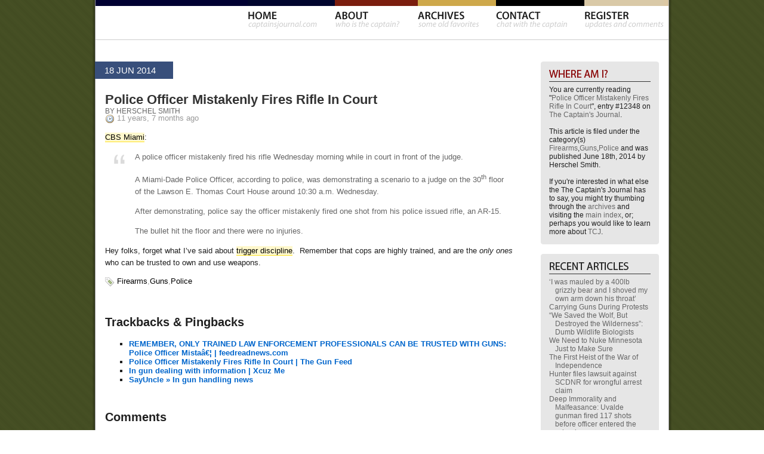

--- FILE ---
content_type: text/html; charset=UTF-8
request_url: https://www.captainsjournal.com/2014/06/18/police-officer-mistakenly-fires-rifle-in-court/
body_size: 18096
content:
<!DOCTYPE html PUBLIC "-//W3C//DTD XHTML 1.0 Transitional//EN" "http://www.w3.org/TR/xhtml1/DTD/xhtml1-transitional.dtd">
<html xmlns="http://www.w3.org/1999/xhtml" lang="en-US">

<head profile="http://gmpg.org/xfn/11">
	<meta http-equiv="Content-Type" content="text/html; charset=UTF-8" />
	<title>The Captain&#039;s Journal &raquo; Police Officer Mistakenly Fires Rifle In Court</title>
	
	<link href="/wp-content/themes/CJ2/style.css" rel="stylesheet" type="text/css" />
	<!--[if IE 6]>
		<style type="text/css" media="screen">
			#shadow{ background-image: none !important; }
			#col02{ margin-right:10px !important; }
			#popforie{ margin-right:6px; }
		</style>
	<![endif]-->	
	
	<link href="https://www.captainsjournal.com/wp-content/themes/CJ2/assets/jquery.tabs.css" rel="stylesheet" type="text/css" />
	<link href="https://www.captainsjournal.com/wp-content/themes/CJ2/assets/jquery.jcarousel.css" rel="stylesheet" type="text/css" />
	<link href="https://www.captainsjournal.com/wp-content/themes/CJ2/assets/jcarousel_skins/ie7/skin.css" rel="stylesheet" type="text/css" />

	<link rel="alternate" type="application/rss+xml" title="RSS 2.0" href="https://www.captainsjournal.com/feed/" />
	<link rel="alternate" type="text/xml" title="RSS .92" href="https://www.captainsjournal.com/feed/rss/" />
	<link rel="alternate" type="application/atom+xml" title="Atom 0.3" href="https://www.captainsjournal.com/feed/atom/" />
	
	<link rel="pingback" href="https://www.captainsjournal.com/xmlrpc.php" />
		<link rel='archives' title='January 2026' href='https://www.captainsjournal.com/2026/01/' />
	<link rel='archives' title='December 2025' href='https://www.captainsjournal.com/2025/12/' />
	<link rel='archives' title='November 2025' href='https://www.captainsjournal.com/2025/11/' />
	<link rel='archives' title='October 2025' href='https://www.captainsjournal.com/2025/10/' />
	<link rel='archives' title='September 2025' href='https://www.captainsjournal.com/2025/09/' />
	<link rel='archives' title='August 2025' href='https://www.captainsjournal.com/2025/08/' />
	<link rel='archives' title='July 2025' href='https://www.captainsjournal.com/2025/07/' />
	<link rel='archives' title='June 2025' href='https://www.captainsjournal.com/2025/06/' />
	<link rel='archives' title='May 2025' href='https://www.captainsjournal.com/2025/05/' />
	<link rel='archives' title='April 2025' href='https://www.captainsjournal.com/2025/04/' />
	<link rel='archives' title='March 2025' href='https://www.captainsjournal.com/2025/03/' />
	<link rel='archives' title='February 2025' href='https://www.captainsjournal.com/2025/02/' />
	<link rel='archives' title='January 2025' href='https://www.captainsjournal.com/2025/01/' />
	<link rel='archives' title='December 2024' href='https://www.captainsjournal.com/2024/12/' />
	<link rel='archives' title='November 2024' href='https://www.captainsjournal.com/2024/11/' />
	<link rel='archives' title='October 2024' href='https://www.captainsjournal.com/2024/10/' />
	<link rel='archives' title='September 2024' href='https://www.captainsjournal.com/2024/09/' />
	<link rel='archives' title='August 2024' href='https://www.captainsjournal.com/2024/08/' />
	<link rel='archives' title='July 2024' href='https://www.captainsjournal.com/2024/07/' />
	<link rel='archives' title='June 2024' href='https://www.captainsjournal.com/2024/06/' />
	<link rel='archives' title='May 2024' href='https://www.captainsjournal.com/2024/05/' />
	<link rel='archives' title='April 2024' href='https://www.captainsjournal.com/2024/04/' />
	<link rel='archives' title='March 2024' href='https://www.captainsjournal.com/2024/03/' />
	<link rel='archives' title='February 2024' href='https://www.captainsjournal.com/2024/02/' />
	<link rel='archives' title='January 2024' href='https://www.captainsjournal.com/2024/01/' />
	<link rel='archives' title='December 2023' href='https://www.captainsjournal.com/2023/12/' />
	<link rel='archives' title='November 2023' href='https://www.captainsjournal.com/2023/11/' />
	<link rel='archives' title='October 2023' href='https://www.captainsjournal.com/2023/10/' />
	<link rel='archives' title='September 2023' href='https://www.captainsjournal.com/2023/09/' />
	<link rel='archives' title='August 2023' href='https://www.captainsjournal.com/2023/08/' />
	<link rel='archives' title='July 2023' href='https://www.captainsjournal.com/2023/07/' />
	<link rel='archives' title='June 2023' href='https://www.captainsjournal.com/2023/06/' />
	<link rel='archives' title='May 2023' href='https://www.captainsjournal.com/2023/05/' />
	<link rel='archives' title='April 2023' href='https://www.captainsjournal.com/2023/04/' />
	<link rel='archives' title='March 2023' href='https://www.captainsjournal.com/2023/03/' />
	<link rel='archives' title='February 2023' href='https://www.captainsjournal.com/2023/02/' />
	<link rel='archives' title='January 2023' href='https://www.captainsjournal.com/2023/01/' />
	<link rel='archives' title='December 2022' href='https://www.captainsjournal.com/2022/12/' />
	<link rel='archives' title='November 2022' href='https://www.captainsjournal.com/2022/11/' />
	<link rel='archives' title='October 2022' href='https://www.captainsjournal.com/2022/10/' />
	<link rel='archives' title='September 2022' href='https://www.captainsjournal.com/2022/09/' />
	<link rel='archives' title='August 2022' href='https://www.captainsjournal.com/2022/08/' />
	<link rel='archives' title='July 2022' href='https://www.captainsjournal.com/2022/07/' />
	<link rel='archives' title='June 2022' href='https://www.captainsjournal.com/2022/06/' />
	<link rel='archives' title='May 2022' href='https://www.captainsjournal.com/2022/05/' />
	<link rel='archives' title='April 2022' href='https://www.captainsjournal.com/2022/04/' />
	<link rel='archives' title='March 2022' href='https://www.captainsjournal.com/2022/03/' />
	<link rel='archives' title='February 2022' href='https://www.captainsjournal.com/2022/02/' />
	<link rel='archives' title='January 2022' href='https://www.captainsjournal.com/2022/01/' />
	<link rel='archives' title='December 2021' href='https://www.captainsjournal.com/2021/12/' />
	<link rel='archives' title='November 2021' href='https://www.captainsjournal.com/2021/11/' />
	<link rel='archives' title='October 2021' href='https://www.captainsjournal.com/2021/10/' />
	<link rel='archives' title='September 2021' href='https://www.captainsjournal.com/2021/09/' />
	<link rel='archives' title='August 2021' href='https://www.captainsjournal.com/2021/08/' />
	<link rel='archives' title='July 2021' href='https://www.captainsjournal.com/2021/07/' />
	<link rel='archives' title='June 2021' href='https://www.captainsjournal.com/2021/06/' />
	<link rel='archives' title='May 2021' href='https://www.captainsjournal.com/2021/05/' />
	<link rel='archives' title='April 2021' href='https://www.captainsjournal.com/2021/04/' />
	<link rel='archives' title='March 2021' href='https://www.captainsjournal.com/2021/03/' />
	<link rel='archives' title='February 2021' href='https://www.captainsjournal.com/2021/02/' />
	<link rel='archives' title='January 2021' href='https://www.captainsjournal.com/2021/01/' />
	<link rel='archives' title='December 2020' href='https://www.captainsjournal.com/2020/12/' />
	<link rel='archives' title='November 2020' href='https://www.captainsjournal.com/2020/11/' />
	<link rel='archives' title='October 2020' href='https://www.captainsjournal.com/2020/10/' />
	<link rel='archives' title='September 2020' href='https://www.captainsjournal.com/2020/09/' />
	<link rel='archives' title='August 2020' href='https://www.captainsjournal.com/2020/08/' />
	<link rel='archives' title='July 2020' href='https://www.captainsjournal.com/2020/07/' />
	<link rel='archives' title='June 2020' href='https://www.captainsjournal.com/2020/06/' />
	<link rel='archives' title='May 2020' href='https://www.captainsjournal.com/2020/05/' />
	<link rel='archives' title='April 2020' href='https://www.captainsjournal.com/2020/04/' />
	<link rel='archives' title='March 2020' href='https://www.captainsjournal.com/2020/03/' />
	<link rel='archives' title='February 2020' href='https://www.captainsjournal.com/2020/02/' />
	<link rel='archives' title='January 2020' href='https://www.captainsjournal.com/2020/01/' />
	<link rel='archives' title='December 2019' href='https://www.captainsjournal.com/2019/12/' />
	<link rel='archives' title='November 2019' href='https://www.captainsjournal.com/2019/11/' />
	<link rel='archives' title='October 2019' href='https://www.captainsjournal.com/2019/10/' />
	<link rel='archives' title='September 2019' href='https://www.captainsjournal.com/2019/09/' />
	<link rel='archives' title='August 2019' href='https://www.captainsjournal.com/2019/08/' />
	<link rel='archives' title='July 2019' href='https://www.captainsjournal.com/2019/07/' />
	<link rel='archives' title='June 2019' href='https://www.captainsjournal.com/2019/06/' />
	<link rel='archives' title='May 2019' href='https://www.captainsjournal.com/2019/05/' />
	<link rel='archives' title='April 2019' href='https://www.captainsjournal.com/2019/04/' />
	<link rel='archives' title='March 2019' href='https://www.captainsjournal.com/2019/03/' />
	<link rel='archives' title='February 2019' href='https://www.captainsjournal.com/2019/02/' />
	<link rel='archives' title='January 2019' href='https://www.captainsjournal.com/2019/01/' />
	<link rel='archives' title='December 2018' href='https://www.captainsjournal.com/2018/12/' />
	<link rel='archives' title='November 2018' href='https://www.captainsjournal.com/2018/11/' />
	<link rel='archives' title='October 2018' href='https://www.captainsjournal.com/2018/10/' />
	<link rel='archives' title='September 2018' href='https://www.captainsjournal.com/2018/09/' />
	<link rel='archives' title='August 2018' href='https://www.captainsjournal.com/2018/08/' />
	<link rel='archives' title='July 2018' href='https://www.captainsjournal.com/2018/07/' />
	<link rel='archives' title='June 2018' href='https://www.captainsjournal.com/2018/06/' />
	<link rel='archives' title='May 2018' href='https://www.captainsjournal.com/2018/05/' />
	<link rel='archives' title='April 2018' href='https://www.captainsjournal.com/2018/04/' />
	<link rel='archives' title='March 2018' href='https://www.captainsjournal.com/2018/03/' />
	<link rel='archives' title='February 2018' href='https://www.captainsjournal.com/2018/02/' />
	<link rel='archives' title='January 2018' href='https://www.captainsjournal.com/2018/01/' />
	<link rel='archives' title='December 2017' href='https://www.captainsjournal.com/2017/12/' />
	<link rel='archives' title='November 2017' href='https://www.captainsjournal.com/2017/11/' />
	<link rel='archives' title='October 2017' href='https://www.captainsjournal.com/2017/10/' />
	<link rel='archives' title='September 2017' href='https://www.captainsjournal.com/2017/09/' />
	<link rel='archives' title='August 2017' href='https://www.captainsjournal.com/2017/08/' />
	<link rel='archives' title='July 2017' href='https://www.captainsjournal.com/2017/07/' />
	<link rel='archives' title='June 2017' href='https://www.captainsjournal.com/2017/06/' />
	<link rel='archives' title='May 2017' href='https://www.captainsjournal.com/2017/05/' />
	<link rel='archives' title='April 2017' href='https://www.captainsjournal.com/2017/04/' />
	<link rel='archives' title='March 2017' href='https://www.captainsjournal.com/2017/03/' />
	<link rel='archives' title='February 2017' href='https://www.captainsjournal.com/2017/02/' />
	<link rel='archives' title='January 2017' href='https://www.captainsjournal.com/2017/01/' />
	<link rel='archives' title='December 2016' href='https://www.captainsjournal.com/2016/12/' />
	<link rel='archives' title='November 2016' href='https://www.captainsjournal.com/2016/11/' />
	<link rel='archives' title='October 2016' href='https://www.captainsjournal.com/2016/10/' />
	<link rel='archives' title='September 2016' href='https://www.captainsjournal.com/2016/09/' />
	<link rel='archives' title='August 2016' href='https://www.captainsjournal.com/2016/08/' />
	<link rel='archives' title='July 2016' href='https://www.captainsjournal.com/2016/07/' />
	<link rel='archives' title='June 2016' href='https://www.captainsjournal.com/2016/06/' />
	<link rel='archives' title='May 2016' href='https://www.captainsjournal.com/2016/05/' />
	<link rel='archives' title='April 2016' href='https://www.captainsjournal.com/2016/04/' />
	<link rel='archives' title='March 2016' href='https://www.captainsjournal.com/2016/03/' />
	<link rel='archives' title='February 2016' href='https://www.captainsjournal.com/2016/02/' />
	<link rel='archives' title='January 2016' href='https://www.captainsjournal.com/2016/01/' />
	<link rel='archives' title='December 2015' href='https://www.captainsjournal.com/2015/12/' />
	<link rel='archives' title='November 2015' href='https://www.captainsjournal.com/2015/11/' />
	<link rel='archives' title='October 2015' href='https://www.captainsjournal.com/2015/10/' />
	<link rel='archives' title='September 2015' href='https://www.captainsjournal.com/2015/09/' />
	<link rel='archives' title='August 2015' href='https://www.captainsjournal.com/2015/08/' />
	<link rel='archives' title='July 2015' href='https://www.captainsjournal.com/2015/07/' />
	<link rel='archives' title='June 2015' href='https://www.captainsjournal.com/2015/06/' />
	<link rel='archives' title='May 2015' href='https://www.captainsjournal.com/2015/05/' />
	<link rel='archives' title='April 2015' href='https://www.captainsjournal.com/2015/04/' />
	<link rel='archives' title='March 2015' href='https://www.captainsjournal.com/2015/03/' />
	<link rel='archives' title='February 2015' href='https://www.captainsjournal.com/2015/02/' />
	<link rel='archives' title='January 2015' href='https://www.captainsjournal.com/2015/01/' />
	<link rel='archives' title='December 2014' href='https://www.captainsjournal.com/2014/12/' />
	<link rel='archives' title='November 2014' href='https://www.captainsjournal.com/2014/11/' />
	<link rel='archives' title='October 2014' href='https://www.captainsjournal.com/2014/10/' />
	<link rel='archives' title='September 2014' href='https://www.captainsjournal.com/2014/09/' />
	<link rel='archives' title='August 2014' href='https://www.captainsjournal.com/2014/08/' />
	<link rel='archives' title='July 2014' href='https://www.captainsjournal.com/2014/07/' />
	<link rel='archives' title='June 2014' href='https://www.captainsjournal.com/2014/06/' />
	<link rel='archives' title='May 2014' href='https://www.captainsjournal.com/2014/05/' />
	<link rel='archives' title='April 2014' href='https://www.captainsjournal.com/2014/04/' />
	<link rel='archives' title='March 2014' href='https://www.captainsjournal.com/2014/03/' />
	<link rel='archives' title='February 2014' href='https://www.captainsjournal.com/2014/02/' />
	<link rel='archives' title='January 2014' href='https://www.captainsjournal.com/2014/01/' />
	<link rel='archives' title='December 2013' href='https://www.captainsjournal.com/2013/12/' />
	<link rel='archives' title='November 2013' href='https://www.captainsjournal.com/2013/11/' />
	<link rel='archives' title='October 2013' href='https://www.captainsjournal.com/2013/10/' />
	<link rel='archives' title='September 2013' href='https://www.captainsjournal.com/2013/09/' />
	<link rel='archives' title='August 2013' href='https://www.captainsjournal.com/2013/08/' />
	<link rel='archives' title='July 2013' href='https://www.captainsjournal.com/2013/07/' />
	<link rel='archives' title='June 2013' href='https://www.captainsjournal.com/2013/06/' />
	<link rel='archives' title='May 2013' href='https://www.captainsjournal.com/2013/05/' />
	<link rel='archives' title='April 2013' href='https://www.captainsjournal.com/2013/04/' />
	<link rel='archives' title='March 2013' href='https://www.captainsjournal.com/2013/03/' />
	<link rel='archives' title='February 2013' href='https://www.captainsjournal.com/2013/02/' />
	<link rel='archives' title='January 2013' href='https://www.captainsjournal.com/2013/01/' />
	<link rel='archives' title='December 2012' href='https://www.captainsjournal.com/2012/12/' />
	<link rel='archives' title='November 2012' href='https://www.captainsjournal.com/2012/11/' />
	<link rel='archives' title='October 2012' href='https://www.captainsjournal.com/2012/10/' />
	<link rel='archives' title='September 2012' href='https://www.captainsjournal.com/2012/09/' />
	<link rel='archives' title='August 2012' href='https://www.captainsjournal.com/2012/08/' />
	<link rel='archives' title='July 2012' href='https://www.captainsjournal.com/2012/07/' />
	<link rel='archives' title='June 2012' href='https://www.captainsjournal.com/2012/06/' />
	<link rel='archives' title='May 2012' href='https://www.captainsjournal.com/2012/05/' />
	<link rel='archives' title='April 2012' href='https://www.captainsjournal.com/2012/04/' />
	<link rel='archives' title='March 2012' href='https://www.captainsjournal.com/2012/03/' />
	<link rel='archives' title='February 2012' href='https://www.captainsjournal.com/2012/02/' />
	<link rel='archives' title='January 2012' href='https://www.captainsjournal.com/2012/01/' />
	<link rel='archives' title='December 2011' href='https://www.captainsjournal.com/2011/12/' />
	<link rel='archives' title='November 2011' href='https://www.captainsjournal.com/2011/11/' />
	<link rel='archives' title='October 2011' href='https://www.captainsjournal.com/2011/10/' />
	<link rel='archives' title='September 2011' href='https://www.captainsjournal.com/2011/09/' />
	<link rel='archives' title='August 2011' href='https://www.captainsjournal.com/2011/08/' />
	<link rel='archives' title='July 2011' href='https://www.captainsjournal.com/2011/07/' />
	<link rel='archives' title='June 2011' href='https://www.captainsjournal.com/2011/06/' />
	<link rel='archives' title='May 2011' href='https://www.captainsjournal.com/2011/05/' />
	<link rel='archives' title='April 2011' href='https://www.captainsjournal.com/2011/04/' />
	<link rel='archives' title='March 2011' href='https://www.captainsjournal.com/2011/03/' />
	<link rel='archives' title='February 2011' href='https://www.captainsjournal.com/2011/02/' />
	<link rel='archives' title='January 2011' href='https://www.captainsjournal.com/2011/01/' />
	<link rel='archives' title='December 2010' href='https://www.captainsjournal.com/2010/12/' />
	<link rel='archives' title='November 2010' href='https://www.captainsjournal.com/2010/11/' />
	<link rel='archives' title='October 2010' href='https://www.captainsjournal.com/2010/10/' />
	<link rel='archives' title='September 2010' href='https://www.captainsjournal.com/2010/09/' />
	<link rel='archives' title='August 2010' href='https://www.captainsjournal.com/2010/08/' />
	<link rel='archives' title='July 2010' href='https://www.captainsjournal.com/2010/07/' />
	<link rel='archives' title='June 2010' href='https://www.captainsjournal.com/2010/06/' />
	<link rel='archives' title='May 2010' href='https://www.captainsjournal.com/2010/05/' />
	<link rel='archives' title='April 2010' href='https://www.captainsjournal.com/2010/04/' />
	<link rel='archives' title='March 2010' href='https://www.captainsjournal.com/2010/03/' />
	<link rel='archives' title='February 2010' href='https://www.captainsjournal.com/2010/02/' />
	<link rel='archives' title='January 2010' href='https://www.captainsjournal.com/2010/01/' />
	<link rel='archives' title='December 2009' href='https://www.captainsjournal.com/2009/12/' />
	<link rel='archives' title='November 2009' href='https://www.captainsjournal.com/2009/11/' />
	<link rel='archives' title='October 2009' href='https://www.captainsjournal.com/2009/10/' />
	<link rel='archives' title='September 2009' href='https://www.captainsjournal.com/2009/09/' />
	<link rel='archives' title='August 2009' href='https://www.captainsjournal.com/2009/08/' />
	<link rel='archives' title='July 2009' href='https://www.captainsjournal.com/2009/07/' />
	<link rel='archives' title='June 2009' href='https://www.captainsjournal.com/2009/06/' />
	<link rel='archives' title='May 2009' href='https://www.captainsjournal.com/2009/05/' />
	<link rel='archives' title='April 2009' href='https://www.captainsjournal.com/2009/04/' />
	<link rel='archives' title='March 2009' href='https://www.captainsjournal.com/2009/03/' />
	<link rel='archives' title='February 2009' href='https://www.captainsjournal.com/2009/02/' />
	<link rel='archives' title='January 2009' href='https://www.captainsjournal.com/2009/01/' />
	<link rel='archives' title='December 2008' href='https://www.captainsjournal.com/2008/12/' />
	<link rel='archives' title='November 2008' href='https://www.captainsjournal.com/2008/11/' />
	<link rel='archives' title='October 2008' href='https://www.captainsjournal.com/2008/10/' />
	<link rel='archives' title='September 2008' href='https://www.captainsjournal.com/2008/09/' />
	<link rel='archives' title='August 2008' href='https://www.captainsjournal.com/2008/08/' />
	<link rel='archives' title='July 2008' href='https://www.captainsjournal.com/2008/07/' />
	<link rel='archives' title='June 2008' href='https://www.captainsjournal.com/2008/06/' />
	<link rel='archives' title='May 2008' href='https://www.captainsjournal.com/2008/05/' />
	<link rel='archives' title='April 2008' href='https://www.captainsjournal.com/2008/04/' />
	<link rel='archives' title='March 2008' href='https://www.captainsjournal.com/2008/03/' />
	<link rel='archives' title='February 2008' href='https://www.captainsjournal.com/2008/02/' />
	<link rel='archives' title='January 2008' href='https://www.captainsjournal.com/2008/01/' />
	<link rel='archives' title='December 2007' href='https://www.captainsjournal.com/2007/12/' />
	<link rel='archives' title='November 2007' href='https://www.captainsjournal.com/2007/11/' />
	<link rel='archives' title='October 2007' href='https://www.captainsjournal.com/2007/10/' />
	<link rel='archives' title='September 2007' href='https://www.captainsjournal.com/2007/09/' />
	<link rel='archives' title='August 2007' href='https://www.captainsjournal.com/2007/08/' />
	<link rel='archives' title='July 2007' href='https://www.captainsjournal.com/2007/07/' />
	<link rel='archives' title='June 2007' href='https://www.captainsjournal.com/2007/06/' />
	<link rel='archives' title='May 2007' href='https://www.captainsjournal.com/2007/05/' />
	<link rel='archives' title='April 2007' href='https://www.captainsjournal.com/2007/04/' />
	<link rel='archives' title='March 2007' href='https://www.captainsjournal.com/2007/03/' />
	<link rel='archives' title='February 2007' href='https://www.captainsjournal.com/2007/02/' />
	<link rel='archives' title='January 2007' href='https://www.captainsjournal.com/2007/01/' />
	<link rel='archives' title='December 2006' href='https://www.captainsjournal.com/2006/12/' />
	<link rel='archives' title='November 2006' href='https://www.captainsjournal.com/2006/11/' />
	<link rel='archives' title='October 2006' href='https://www.captainsjournal.com/2006/10/' />
	<link rel='archives' title='September 2006' href='https://www.captainsjournal.com/2006/09/' />
	<link rel='archives' title='August 2006' href='https://www.captainsjournal.com/2006/08/' />
	<link rel='archives' title='July 2006' href='https://www.captainsjournal.com/2006/07/' />
	<link rel='archives' title='June 2006' href='https://www.captainsjournal.com/2006/06/' />
	<link rel='archives' title='May 2006' href='https://www.captainsjournal.com/2006/05/' />
	<link rel='dns-prefetch' href='//www.google.com' />
<link rel='dns-prefetch' href='//s.w.org' />
<link rel="alternate" type="application/rss+xml" title="The Captain&#039;s Journal &raquo; Police Officer Mistakenly Fires Rifle In Court Comments Feed" href="https://www.captainsjournal.com/2014/06/18/police-officer-mistakenly-fires-rifle-in-court/feed/" />
		<script type="text/javascript">
			window._wpemojiSettings = {"baseUrl":"https:\/\/s.w.org\/images\/core\/emoji\/2.2.1\/72x72\/","ext":".png","svgUrl":"https:\/\/s.w.org\/images\/core\/emoji\/2.2.1\/svg\/","svgExt":".svg","source":{"concatemoji":"https:\/\/www.captainsjournal.com\/wp-includes\/js\/wp-emoji-release.min.js?ver=4.7.31"}};
			!function(t,a,e){var r,n,i,o=a.createElement("canvas"),l=o.getContext&&o.getContext("2d");function c(t){var e=a.createElement("script");e.src=t,e.defer=e.type="text/javascript",a.getElementsByTagName("head")[0].appendChild(e)}for(i=Array("flag","emoji4"),e.supports={everything:!0,everythingExceptFlag:!0},n=0;n<i.length;n++)e.supports[i[n]]=function(t){var e,a=String.fromCharCode;if(!l||!l.fillText)return!1;switch(l.clearRect(0,0,o.width,o.height),l.textBaseline="top",l.font="600 32px Arial",t){case"flag":return(l.fillText(a(55356,56826,55356,56819),0,0),o.toDataURL().length<3e3)?!1:(l.clearRect(0,0,o.width,o.height),l.fillText(a(55356,57331,65039,8205,55356,57096),0,0),e=o.toDataURL(),l.clearRect(0,0,o.width,o.height),l.fillText(a(55356,57331,55356,57096),0,0),e!==o.toDataURL());case"emoji4":return l.fillText(a(55357,56425,55356,57341,8205,55357,56507),0,0),e=o.toDataURL(),l.clearRect(0,0,o.width,o.height),l.fillText(a(55357,56425,55356,57341,55357,56507),0,0),e!==o.toDataURL()}return!1}(i[n]),e.supports.everything=e.supports.everything&&e.supports[i[n]],"flag"!==i[n]&&(e.supports.everythingExceptFlag=e.supports.everythingExceptFlag&&e.supports[i[n]]);e.supports.everythingExceptFlag=e.supports.everythingExceptFlag&&!e.supports.flag,e.DOMReady=!1,e.readyCallback=function(){e.DOMReady=!0},e.supports.everything||(r=function(){e.readyCallback()},a.addEventListener?(a.addEventListener("DOMContentLoaded",r,!1),t.addEventListener("load",r,!1)):(t.attachEvent("onload",r),a.attachEvent("onreadystatechange",function(){"complete"===a.readyState&&e.readyCallback()})),(r=e.source||{}).concatemoji?c(r.concatemoji):r.wpemoji&&r.twemoji&&(c(r.twemoji),c(r.wpemoji)))}(window,document,window._wpemojiSettings);
		</script>
		<style type="text/css">
img.wp-smiley,
img.emoji {
	display: inline !important;
	border: none !important;
	box-shadow: none !important;
	height: 1em !important;
	width: 1em !important;
	margin: 0 .07em !important;
	vertical-align: -0.1em !important;
	background: none !important;
	padding: 0 !important;
}
</style>
<link rel='stylesheet' id='wsl-widget-css'  href='https://www.captainsjournal.com/wp-content/plugins/wordpress-social-login/assets/css/style.css?ver=4.7.31' type='text/css' media='all' />
<script type='text/javascript' src='https://www.captainsjournal.com/wp-includes/js/jquery/jquery.js?ver=1.12.4'></script>
<script type='text/javascript' src='https://www.captainsjournal.com/wp-includes/js/jquery/jquery-migrate.min.js?ver=1.4.1'></script>
<script type='text/javascript' src='https://www.captainsjournal.com/wp-content/plugins/google-analyticator/external-tracking.min.js?ver=6.5.2'></script>
<link rel='https://api.w.org/' href='https://www.captainsjournal.com/wp-json/' />
<link rel="EditURI" type="application/rsd+xml" title="RSD" href="https://www.captainsjournal.com/xmlrpc.php?rsd" />
<link rel="wlwmanifest" type="application/wlwmanifest+xml" href="https://www.captainsjournal.com/wp-includes/wlwmanifest.xml" /> 
<link rel='prev' title='The Supreme Court Abramski Decision' href='https://www.captainsjournal.com/2014/06/16/the-supreme-court-abramski-decision/' />
<link rel='next' title='After America Comes North America' href='https://www.captainsjournal.com/2014/06/18/after-america-comes-north-america/' />
<meta name="generator" content="WordPress 4.7.31" />
<link rel="canonical" href="https://www.captainsjournal.com/2014/06/18/police-officer-mistakenly-fires-rifle-in-court/" />
<link rel='shortlink' href='https://www.captainsjournal.com/?p=12348' />
<link rel="alternate" type="application/json+oembed" href="https://www.captainsjournal.com/wp-json/oembed/1.0/embed?url=https%3A%2F%2Fwww.captainsjournal.com%2F2014%2F06%2F18%2Fpolice-officer-mistakenly-fires-rifle-in-court%2F" />
<link rel="alternate" type="text/xml+oembed" href="https://www.captainsjournal.com/wp-json/oembed/1.0/embed?url=https%3A%2F%2Fwww.captainsjournal.com%2F2014%2F06%2F18%2Fpolice-officer-mistakenly-fires-rifle-in-court%2F&#038;format=xml" />
        <script type="text/javascript">
            var belaAjaxUrl="/wp-admin/admin-ajax.php";
            var belaAjaxAction = "bela_ajax";
        </script><link rel="stylesheet" href="https://www.captainsjournal.com/wp-content/plugins/better-extended-live-archive/css/bela-default.css?ver=20140509" type="text/css" medir="screen" /><!-- Google Analytics Tracking by Google Analyticator 6.5.2: http://www.videousermanuals.com/google-analyticator/ -->
<script type="text/javascript">
    var analyticsFileTypes = [''];
    var analyticsSnippet = 'enabled';
    var analyticsEventTracking = 'enabled';
</script>
<script type="text/javascript">
	var _gaq = _gaq || [];
  
	_gaq.push(['_setAccount', 'UA-76946-4']);
    _gaq.push(['_addDevId', 'i9k95']); // Google Analyticator App ID with Google
	_gaq.push(['_trackPageview']);

	(function() {
		var ga = document.createElement('script'); ga.type = 'text/javascript'; ga.async = true;
		                ga.src = ('https:' == document.location.protocol ? 'https://ssl' : 'http://www') + '.google-analytics.com/ga.js';
		                var s = document.getElementsByTagName('script')[0]; s.parentNode.insertBefore(ga, s);
	})();
</script>
	
		
	<script src="https://ajax.googleapis.com/ajax/libs/jquery/1.12.4/jquery.min.js"></script>
	<script src='https://www.captainsjournal.com/wp-includes/js/jquery/jquery-migrate.min.js?ver=1.4.1'></script>
	<script src="https://www.captainsjournal.com/wp-content/themes/CJ2/assets/jquery.tabs.pack.js" type="text/javascript"></script>
	<script src="https://www.captainsjournal.com/wp-content/themes/CJ2/assets/jquery.jcarousel.pack.js" type="text/javascript"></script>
	<script src="https://www.captainsjournal.com/wp-content/themes/CJ2/assets/cj.js" type="text/javascript"></script>
	<script type="text/javascript">
	
		//image preloader
		home_over= new Image(697,48);
		home_over.src="https://www.captainsjournal.com/wp-content/themes/CJ2/img/nav_home.gif";

		about_over= new Image(697,48);
		about_over.src="https://www.captainsjournal.com/wp-content/themes/CJ2/img/nav_about.gif";

		home_archives= new Image(697,48);
		home_archives.src="https://www.captainsjournal.com/wp-content/themes/CJ2/img/nav_archives.gif";

		home_contact= new Image(697,48);
		home_contact.src="https://www.captainsjournal.com/wp-content/themes/CJ2/img/nav_contact.gif";

		register_archives= new Image(697,48);
		register_archives.src="https://www.captainsjournal.com/wp-content/themes/CJ2/img/nav_register.gif";
		
		mast_down = new Image(532,170);
		mast_down.src="https://www.captainsjournal.com/wp-content/themes/CJ2/img/mast_down.jpg";
		
				//register tabs
		$(function() { $('#col01').tabs({ fxFade: true, fxSpeed: 'fast' }); });
				
		// Credits: Robert Penners easing equations (http://www.robertpenner.com/easing/).
		jQuery.easing['BounceEaseOut'] = function(p, t, b, c, d) {
			if ((t/=d) < (1/2.75)) {
				return c*(7.5625*t*t) + b;
			} else if (t < (2/2.75)) {
				return c*(7.5625*(t-=(1.5/2.75))*t + .75) + b;
			} else if (t < (2.5/2.75)) {
				return c*(7.5625*(t-=(2.25/2.75))*t + .9375) + b;
			} else {
				return c*(7.5625*(t-=(2.625/2.75))*t + .984375) + b;
			}
		};
		
		//register carousel
		jQuery(document).ready(function() {
		    jQuery('#mycarousel').jcarousel({
		        scroll: 1,
									easing: 'BounceEaseOut',
					animation: 1000
						    });
		});
		
	</script>
</head>

<body>

<div id="shadow">
	<div id="wrapper">
		<div id="nav">
			<!--div id="gSearch">
				<form method="get" action="http://www.google.com/search">
					<input type="text" name="q" maxlength="255" value="Type" id="q" />
					<input type="hidden" name="sitesearch" value="captainsjournal.com" />
				</form>
			</div-->
			<img src="https://www.captainsjournal.com/wp-content/themes/CJ2/img/nav.gif" width="697" height="48" usemap="#nav" name="navimg" />
			<map name="nav">
								<area shape="rect" coords="563,18,696,48" href="/wp-login.php?action=register" onmouseover="document.navimg.src='https://www.captainsjournal.com/wp-content/themes/CJ2/img/nav_register.gif'" onmouseout="document.navimg.src='https://www.captainsjournal.com/wp-content/themes/CJ2/img/nav.gif'">
				<area shape="rect" coords="415,17,536,46" href="/contact/" onmouseover="document.navimg.src='https://www.captainsjournal.com/wp-content/themes/CJ2/img/nav_contact.gif'" onmouseout="document.navimg.src='https://www.captainsjournal.com/wp-content/themes/CJ2/img/nav.gif'">
				<area shape="rect" coords="284,18,388,46" href="/archives/" onmouseover="document.navimg.src='https://www.captainsjournal.com/wp-content/themes/CJ2/img/nav_archives.gif'" onmouseout="document.navimg.src='https://www.captainsjournal.com/wp-content/themes/CJ2/img/nav.gif'">
				<area shape="rect" coords="146,17,255,47" href="/about/" onmouseover="document.navimg.src='https://www.captainsjournal.com/wp-content/themes/CJ2/img/nav_about.gif'" onmouseout="document.navimg.src='https://www.captainsjournal.com/wp-content/themes/CJ2/img/nav.gif'">
				<area shape="rect" coords="1,18,115,46" href="/" onmouseover="document.navimg.src='https://www.captainsjournal.com/wp-content/themes/CJ2/img/nav_home.gif'" onmouseout="document.navimg.src='https://www.captainsjournal.com/wp-content/themes/CJ2/img/nav.gif'">
			</map>
		</div>
		
		<hr style="border:0;background:#ccc;color:#ccc;height:1px;margin:10px 0 20px 0" />
		
		<!--div id="masthead">
			<div id="logoM">
				<a href="https://www.captainsjournal.com"></a>
			</div>
			<div id="dod">
				<img src="https://www.captainsjournal.com/wp-content/themes/CJ2/dod/rotate.php" width="417" height="170" />
				<img src="/wp-content/themes/CJ2/phpThumb/cache/phpThumb_cache_captainsjournal.com_src1b6a2481a2119a9f6926b03528c5ddaf_para11e2b5075876a23caff23728b37ab66_dat1195783319.jpeg" width="417" height="170" />
			</div>
		</div-->
<!-- end header -->


<div id="wrap_bottom">
	<div id="wbi">
		<div id="col03">
			
						
						
						
						
										
								
				<div class="post_date">18 Jun 2014</div>
				
				<div class="post" id="post-12348">
					
					<h3 class="storytitle"><a href="https://www.captainsjournal.com/2014/06/18/police-officer-mistakenly-fires-rifle-in-court/" rel="bookmark">Police Officer Mistakenly Fires Rifle In Court</a></h3>
					
					<span class="pAuth">BY Herschel Smith</span>
					
					<br />
					
					<img src="https://www.captainsjournal.com/wp-content/themes/CJ2/img/time.gif" width="16" height="16" class="icons" /><span class="timesince">11 years, 7 months ago</span>					
					<div class="storycontent">
						<p><a href="http://miami.cbslocal.com/2014/06/18/police-officer-mistakenly-fires-rifle-in-court/" target="_blank">CBS Miami</a>:</p>
<blockquote><p>A police officer mistakenly fired his rifle Wednesday morning while in court in front of the judge.</p>
<p>A Miami-Dade Police Officer, according to police, was demonstrating a scenario to a judge on the 30<sup>th</sup> floor of the Lawson E. Thomas Court House around 10:30 a.m. Wednesday.</p>
<p>After demonstrating, police say the officer mistakenly fired one shot from his police issued rifle, an AR-15.</p>
<p>The bullet hit the floor and there were no injuries.</p></blockquote>
<p>Hey folks, forget what I&#8217;ve said about <a href="http://www.captainsjournal.com/2014/06/08/gun-mounted-flashlights-linked-to-accidental-shootings/" target="_blank">trigger discipline</a>.  Remember that cops are highly trained, and are the <em>only ones</em> who can be trusted to own and use weapons.</p>
					</div>
					
					<div id="post_footer">
						
						<table cellspacing="0" cellpadding="0" border="0" width="100%">
							<tr>
								<td width="100%" style="text-align:left;">
									<div class="feedback">
																																									<div class="meta"><img src="https://www.captainsjournal.com/wp-content/themes/CJ2/img/tags.gif" width="16" height="16" class="icons" /><a href="https://www.captainsjournal.com/category/firearms/" rel="category tag">Firearms</a>,<a href="https://www.captainsjournal.com/category/guns/" rel="category tag">Guns</a>,<a href="https://www.captainsjournal.com/category/police/" rel="category tag">Police</a>  </div>
																			</div>
								</td>
															</tr>
						</table>
						
					</div>
					
										
									</div>

				<div id="comments_container">


<!--h2 id="comments">23 Comments	<a href="#postcomment" title="Leave a comment">&raquo;</a>
</h2-->


												
		<h2 id="trackbacks">Trackbacks & Pingbacks</h2>
	<ul id="trackbacklist">
	
	<li id="comment-240864">
		<a href='http://feedreadnews.com/?p=70837' rel='external nofollow' class='url'>REMEMBER, ONLY TRAINED LAW ENFORCEMENT PROFESSIONALS CAN BE TRUSTED WITH GUNS: Police Officer Mistaâ€¦ | feedreadnews.com</a>	</li>

					
	
	<li id="comment-240878">
		<a href='http://thegunfeed.com/police-officer-mistakenly-fires-rifle-court/' rel='external nofollow' class='url'>Police Officer Mistakenly Fires Rifle In Court | The Gun Feed</a>	</li>

					
	
	<li id="comment-240897">
		<a href='http://www.xcuz.me/2014/06/in-gun-dealing-with-information/' rel='external nofollow' class='url'>In gun dealing with information | Xcuz Me</a>	</li>

		
	
	<li id="comment-240907">
		<a href='http://www.saysuncle.com/2014/06/19/in-gun-handling-news/' rel='external nofollow' class='url'>SayUncle &raquo; In gun handling news</a>	</li>

			</ul>

<br />

<h2 id="comments">Comments</h2>
<ol id="commentlist">
			<li id="comment-240857">
			<p class="comment_title">
				On June 18, 2014 at 9:30 pm, <span>SteveP</span> said:
			</p>
			<p>Never mind trigger discipline. Why was there ammunition in the gun? Or even in the room?<br />
Anyone competent to handle the rifle would have cleared it before taking it into the courtroom, and then again when he picked it up for the demonstration.</p>
		</li>
					<li id="comment-240859" class="odd">
			<p class="comment_title">
				On June 18, 2014 at 9:44 pm, <span>gastorgrab</span> said:
			</p>
			<p>Shouldn&#8217;t the bailiffs have at least asked for the officers weapons?  Are they solely responsible for security in the courtroom?</p>
<p>And shouldn&#8217;t the judge have known this?</p>
		</li>
					<li id="comment-240861">
			<p class="comment_title">
				On June 18, 2014 at 9:47 pm, <span>Chuck Pelto</span> said:
			</p>
			<p>Are they ALL idiots?</p>
		</li>
					<li id="comment-240863" class="odd">
			<p class="comment_title">
				On June 18, 2014 at 10:15 pm, <span><a href='http://www.thegantry.net/blog' rel='external nofollow' class='url'>Casey</a></span> said:
			</p>
			<p>Is this a trick question? :)</p>
		</li>
					<li id="comment-240872">
			<p class="comment_title">
				On June 19, 2014 at 6:04 am, <span>Chuck Pelto</span> said:
			</p>
			<p>No. It&#8217;s rhetorical.</p>
		</li>
					<li id="comment-240860" class="odd">
			<p class="comment_title">
				On June 18, 2014 at 9:46 pm, <span>Chuck Pelto</span> said:
			</p>
			<p>RE: Why Indeed!</p>
<p>EVERY TIME you pick up a firearm you check if it&#8217;s LOADED!</p>
		</li>
					<li id="comment-240865">
			<p class="comment_title">
				On June 18, 2014 at 10:19 pm, <span>StevenDB</span> said:
			</p>
			<p>But even if it isn&#8217;t, you treat it like it was.</p>
		</li>
					<li id="comment-240873" class="odd">
			<p class="comment_title">
				On June 19, 2014 at 6:04 am, <span>Chuck Pelto</span> said:
			</p>
			<p>At least he shot the floor…..</p>
		</li>
					<li id="comment-240874">
			<p class="comment_title">
				On June 19, 2014 at 7:59 am, <span><a href='http://www.mythlogicpress.com/' rel='external nofollow' class='url'>zmortis</a></span> said:
			</p>
			<p>He didn&#8217;t fail on both trigger and muzzle discipline at the same time. Got lucky this time it seems.</p>
		</li>
					<li id="comment-240858" class="odd">
			<p class="comment_title">
				On June 18, 2014 at 9:40 pm, <span>LeLeMans</span> said:
			</p>
			<p>But remember, only police can be trusted with guns.</p>
		</li>
					<li id="comment-240862">
			<p class="comment_title">
				On June 18, 2014 at 10:02 pm, <span>rusty_armor</span> said:
			</p>
			<p>Shouldn&#8217;t he be ticketed for an unauthorized discharge of a firearm inside the city limits of Miami?</p>
		</li>
						<li id="comment-240867" class="odd">
			<p class="comment_title">
				On June 18, 2014 at 11:20 pm, <span>The Masked Avatar</span> said:
			</p>
			<p>Were any lawyers hit? No? Bummer. </p>
		</li>
					<li id="comment-240934">
			<p class="comment_title">
				On June 23, 2014 at 5:34 pm, <span>chrismalllory</span> said:
			</p>
			<p>The lawyers who cause the problems are employed by the government.</p>
		</li>
					<li id="comment-240868" class="odd">
			<p class="comment_title">
				On June 18, 2014 at 11:40 pm, <span>dave72</span> said:
			</p>
			<p>DUH!</p>
		</li>
						<li id="comment-240880">
			<p class="comment_title">
				On June 19, 2014 at 10:29 am, <span>Jack Sheet</span> said:
			</p>
			<p>Why were live rounds anywhere near the rifle?</p>
<p>Then why was his finger near the trigger inside a courtroom?</p>
<p>All guns are always loaded. Even if they are not, treat them as if they are.</p>
<p>Never let the muzzle cover anything you are not willing to destroy. (For those who insist that this particular gun is unloaded, see Rule 1.)</p>
<p>Keep your finger off the trigger till your sights are on the target. This is the Golden Rule. Its violation is directly responsible for about 60 percent of inadvertent discharges.</p>
<p>Identify your target, and what is behind it. Never shoot at anything that you have not positively identified.</p>
		</li>
					<li id="comment-240881" class="author_comment">
			<p class="comment_title">
				On June 19, 2014 at 10:44 am, <span><a href='http://captainsjournal.com/' rel='external nofollow' class='url'>Herschel Smith</a></span> said:
			</p>
			<p>Things that do religiously every time I&#8217;m near a gun.  But then, I&#8217;m not &#8220;highly trained&#8221; like cops.</p>
		</li>
					<li id="comment-240884">
			<p class="comment_title">
				On June 19, 2014 at 1:48 pm, <span>earthtone55</span> said:
			</p>
			<p>The question is, why wasn&#8217;t this idiot immediately fired, and  immediately charged with criminally negligent discharge of a weapon?  The fact is, ANYONE ELSE who did what he did would have been.</p>
		</li>
							<li id="comment-240932" class="odd">
			<p class="comment_title">
				On June 23, 2014 at 1:32 pm, <span><a href='http://www.911gear.ca/' rel='external nofollow' class='url'>Richard</a></span> said:
			</p>
			<p>Yet another example of<br />
utter negligence from the police! It is by chance that the bullet hit the floor. I don’t agree it was the sole<br />
responsibility of the bailiffs to ask every officer for their weapons! The<br />
officer who was giving the demonstration should have checked whether his rifle<br />
was loaded or not before entering the courtroom.</p>
		</li>
					<li id="comment-240935">
			<p class="comment_title">
				On June 23, 2014 at 5:35 pm, <span>chrismalllory</span> said:
			</p>
			<p>Another example of why it is well past time to start disarming government employees.</p>
		</li>
		</ol>


<p><a href="https://www.captainsjournal.com/2014/06/18/police-officer-mistakenly-fires-rifle-in-court/feed/"><abbr title="Really Simple Syndication">RSS</abbr> feed for comments on this post.</a>	<a href="https://www.captainsjournal.com/2014/06/18/police-officer-mistakenly-fires-rifle-in-court/trackback/" rel="trackback">TrackBack <abbr title="Universal Resource Locator">URL</abbr></a>
</p>

<h2 id="postcomment">Leave a comment</h2>


<form action="https://www.captainsjournal.com/wp-comments-post.php" method="post" id="commentform">


<p><input type="text" name="author" id="author" value="" size="22" tabindex="1" />
<label for="author"><small>Name (required)</small></label></p>

<p><input type="text" name="email" id="email" value="" size="22" tabindex="2" />
<label for="email"><small>Mail (will not be published) (required)</small></label></p>

<p><input type="text" name="url" id="url" value="" size="22" tabindex="3" />
<label for="url"><small>Website</small></label></p>


<!--<p><small><strong>XHTML:</strong> You can use these tags: &lt;a href=&quot;&quot; title=&quot;&quot;&gt; &lt;abbr title=&quot;&quot;&gt; &lt;acronym title=&quot;&quot;&gt; &lt;b&gt; &lt;blockquote cite=&quot;&quot;&gt; &lt;cite&gt; &lt;code&gt; &lt;del datetime=&quot;&quot;&gt; &lt;em&gt; &lt;i&gt; &lt;q cite=&quot;&quot;&gt; &lt;s&gt; &lt;strike&gt; &lt;strong&gt; </small></p>-->

<p><textarea name="comment" id="comment" cols="75" rows="10" tabindex="4"></textarea></p>

<p><input name="submit" type="submit" id="submit" tabindex="5" value="Submit Comment" />
<input type="hidden" name="comment_post_ID" value="12348" />
</p>
<p style="display: none;"><input type="hidden" id="akismet_comment_nonce" name="akismet_comment_nonce" value="59d87b0567" /></p><p style="display: none;"><input type="hidden" id="ak_js" name="ak_js" value="10"/></p>
</form>



</div>
						
			<div id="on">
							</div>
			
		</div>
		
		<!-- begin sidebar -->

<div id="col05">
	
			
		<div class="col05_cont_wrap">
			<div class="col05_cont">
				<div id="wai">
					<img src="https://www.captainsjournal.com/wp-content/themes/CJ2/img/hd_wai.gif" />
					<hr align="left" />
																<div id="wai">
							You are currently reading "<a href="https://www.captainsjournal.com/2014/06/18/police-officer-mistakenly-fires-rifle-in-court/" rel="bookmark">Police Officer Mistakenly Fires Rifle In Court</a>", entry #12348 on <a href="/">The Captain's Journal</a>.
							<br /><br />
							This article is filed under the category(s) <a href="https://www.captainsjournal.com/category/firearms/" rel="category tag">Firearms</a>,<a href="https://www.captainsjournal.com/category/guns/" rel="category tag">Guns</a>,<a href="https://www.captainsjournal.com/category/police/" rel="category tag">Police</a> and was published June 18th, 2014 by Herschel Smith.
							<br /><br />
							If you're interested in what else the The Captain's Journal has to say, you might try thumbing through the <a href="/archives/">archives</a> and visiting the <a href="/">main index</a>, or; perhaps you would like to learn more about <a href="/about/">TCJ</a>.
						</div>
									</div>
			</div>
		</div>
		
		
	<div class="col05_cont_wrap">
		<div class="col05_cont">
			<div id="recent_articles">
				<img src="https://www.captainsjournal.com/wp-content/themes/CJ2/img/hd_recent.gif" />
				<hr align="left" />
				<ul>
					
					 
					 
						<li><a href="https://www.captainsjournal.com/2026/01/25/i-was-mauled-by-a-400lb-grizzly-bear-and-i-shoved-my-own-arm-down-his-throat/" rel="bookmark" title="Permanent Link to &ldquo;&#8216;I was mauled by a 400lb grizzly bear and I shoved my own arm down his throat&#8217;&rdquo;">&#8216;I was mauled by a 400lb grizzly bear and I shoved my own arm down his throat&#8217;</a></li> 
					 
						<li><a href="https://www.captainsjournal.com/2026/01/25/carrying-guns-during-protests/" rel="bookmark" title="Permanent Link to &ldquo;Carrying Guns During Protests&rdquo;">Carrying Guns During Protests</a></li> 
					 
						<li><a href="https://www.captainsjournal.com/2026/01/25/we-saved-the-wolf-but-destroyed-the-wilderness-dumb-wildlife-biologists/" rel="bookmark" title="Permanent Link to &ldquo;&#8220;We Saved the Wolf, But Destroyed the Wilderness&#8221;: Dumb Wildlife Biologists&rdquo;">&#8220;We Saved the Wolf, But Destroyed the Wilderness&#8221;: Dumb Wildlife Biologists</a></li> 
					 
						<li><a href="https://www.captainsjournal.com/2026/01/25/we-need-to-nuke-minnesota-just-to-make-sure/" rel="bookmark" title="Permanent Link to &ldquo;We Need to Nuke Minnesota Just to Make Sure&rdquo;">We Need to Nuke Minnesota Just to Make Sure</a></li> 
					 
						<li><a href="https://www.captainsjournal.com/2026/01/25/the-first-heist-of-the-war-of-independence/" rel="bookmark" title="Permanent Link to &ldquo;The First Heist of the War of Independence&rdquo;">The First Heist of the War of Independence</a></li> 
					 
						<li><a href="https://www.captainsjournal.com/2026/01/18/hunter-files-lawsuit-against-scdnr-for-wrongful-arrest-claim/" rel="bookmark" title="Permanent Link to &ldquo;Hunter files lawsuit against SCDNR for wrongful arrest claim&rdquo;">Hunter files lawsuit against SCDNR for wrongful arrest claim</a></li> 
					 
						<li><a href="https://www.captainsjournal.com/2026/01/18/deep-immorality-and-malfeasance-uvalde-gunman-fired-117-shots-before-officer-entered-the-school/" rel="bookmark" title="Permanent Link to &ldquo;Deep Immorality and Malfeasance: Uvalde gunman fired 117 shots before officer entered the school&rdquo;">Deep Immorality and Malfeasance: Uvalde gunman fired 117 shots before officer entered the school</a></li> 
					 
						<li><a href="https://www.captainsjournal.com/2026/01/18/pete-hegseth-just-uncovered-a-massive-scam-at-the-pentagon/" rel="bookmark" title="Permanent Link to &ldquo;Pete Hegseth Just Uncovered A Massive Scam At The Pentagon&rdquo;">Pete Hegseth Just Uncovered A Massive Scam At The Pentagon</a></li> 
					 
						<li><a href="https://www.captainsjournal.com/2026/01/18/erik-cortina-goes-hunting/" rel="bookmark" title="Permanent Link to &ldquo;Erik Cortina Goes Hunting&rdquo;">Erik Cortina Goes Hunting</a></li> 
					 
						<li><a href="https://www.captainsjournal.com/2026/01/11/assault-weapons-ban-pre-filed-in-virginia/" rel="bookmark" title="Permanent Link to &ldquo;Assault weapons ban pre-filed in Virginia&rdquo;">Assault weapons ban pre-filed in Virginia</a></li> 
					 
						<li><a href="https://www.captainsjournal.com/2026/01/11/u-s-army-mountain-school/" rel="bookmark" title="Permanent Link to &ldquo;U.S. Army Mountain School&rdquo;">U.S. Army Mountain School</a></li> 
					 
						<li><a href="https://www.captainsjournal.com/2026/01/11/but-for-the-grace-of-god/" rel="bookmark" title="Permanent Link to &ldquo;But for the grace of God&rdquo;">But for the grace of God</a></li> 
					 
						<li><a href="https://www.captainsjournal.com/2026/01/05/californias-ban-on-openly-carrying-guns-is-unconstitutional-appeals-court-rules/" rel="bookmark" title="Permanent Link to &ldquo;California&#8217;s ban on openly carrying guns is unconstitutional, appeals court rules&rdquo;">California&#8217;s ban on openly carrying guns is unconstitutional, appeals court rules</a></li> 
					 
						<li><a href="https://www.captainsjournal.com/2026/01/05/this-is-the-long-range-shooting-in-my-area/" rel="bookmark" title="Permanent Link to &ldquo;This is the Long Range Shooting in My Area&rdquo;">This is the Long Range Shooting in My Area</a></li> 
					 
						<li><a href="https://www.captainsjournal.com/2025/12/31/the-question-to-geissele-was-simple/" rel="bookmark" title="Permanent Link to &ldquo;The Question to Geissele was Simple&rdquo;">The Question to Geissele was Simple</a></li> 
										
									</ul>
			</div>
		</div>
	</div>
	
			<div class="col05_cont_wrap">
			<div class="col05_cont">
				<div id="blogroll">
					<img src="https://www.captainsjournal.com/wp-content/themes/CJ2/img/hd_other-reads.gif" />
					<hr align="left" />
						<a href="http://armedandsafe.blogspot.com/">Armed and Safe</a><br />
<a href="http://coldfury.com/">Cold Fury</a><br />
<a href="http://directorblue.blogspot.com/">Doug Ross</a><br />
<a href="http://www.instapundit.com/">Instapundit</a><br />
<a href="http://jbsanctuary.wordpress.com/">JB&#8217;s Sanctuary</a><br />
<a href="https://ogdaa.blogspot.com/">Knuckledraggin</a><br />
<a href="http://legalinsurrection.com/">Legal Insurrection</a><br />
<a href="http://www.ncgunblog.com/">NC Gun Blog</a><br />
<a href="http://armsandthelaw.com/">Of Arms And The Law</a><br />
<a href="http://www.saysuncle.com/">Say Uncle</a><br />
<a href="http://sipseystreetirregulars.blogspot.com/">Sipsey Street Irregulars</a><br />
<a href="http://thegunfeed.com/">The Gun Feed</a><br />
<a href="http://thegunwire.com/">The Gun Wire</a><br />
<a href="http://smallestminority.blogspot.com/">The Smallest Minority</a><br />
<a href="http://waronguns.blogspot.com/">The War On Guns</a><br />
<a href="https://westernrifleshooters.us/">Western Rifle Shooters</a><br />
				</div>
			</div>
		</div>
	
				
	<div class="col05_cont_wrap">
		<div class="col05_cont">
			<div id="tcj_type">
				<img src="https://www.captainsjournal.com/wp-content/themes/CJ2/img/hd_type.gif" />
				<hr align="left" />
					<a href="https://www.captainsjournal.com/category/26th-meu/" >26th MEU</a> (10)<br />
	<a href="https://www.captainsjournal.com/category/abu-muqawama/" >Abu Muqawama</a> (12)<br />
	<a href="https://www.captainsjournal.com/category/acog/" >ACOG</a> (2)<br />
	<a href="https://www.captainsjournal.com/category/acogs/" >ACOGs</a> (1)<br />
	<a href="https://www.captainsjournal.com/category/afghan-national-army/" >Afghan National Army</a> (36)<br />
	<a href="https://www.captainsjournal.com/category/afghan-national-police/" >Afghan National Police</a> (17)<br />
	<a href="https://www.captainsjournal.com/category/afghanistan/" >Afghanistan</a> (704)<br />
	<a href="https://www.captainsjournal.com/category/afghanistan-sofa/" >Afghanistan SOFA</a> (4)<br />
	<a href="https://www.captainsjournal.com/category/agriculture-in-coin/" >Agriculture in COIN</a> (3)<br />
	<a href="https://www.captainsjournal.com/category/agw/" >AGW</a> (1)<br />
	<a href="https://www.captainsjournal.com/category/air-force/" >Air Force</a> (41)<br />
	<a href="https://www.captainsjournal.com/category/air-power/" >Air Power</a> (10)<br />
	<a href="https://www.captainsjournal.com/category/al-qaeda/" >al Qaeda</a> (83)<br />
	<a href="https://www.captainsjournal.com/category/ali-al-sistani/" >Ali al-Sistani</a> (1)<br />
	<a href="https://www.captainsjournal.com/category/america/" >America</a> (22)<br />
	<a href="https://www.captainsjournal.com/category/ammunition/" >Ammunition</a> (303)<br />
	<a href="https://www.captainsjournal.com/category/animals/" >Animals</a> (320)<br />
	<a href="https://www.captainsjournal.com/category/ansar-al-sunna/" >Ansar al Sunna</a> (15)<br />
	<a href="https://www.captainsjournal.com/category/anthropology/" >Anthropology</a> (3)<br />
	<a href="https://www.captainsjournal.com/category/antonin-scalia/" >Antonin Scalia</a> (1)<br />
	<a href="https://www.captainsjournal.com/category/ars/" >AR-15s</a> (393)<br />
	<a href="https://www.captainsjournal.com/category/arghandab-river-valley/" >Arghandab River Valley</a> (1)<br />
	<a href="https://www.captainsjournal.com/category/arlington-cemetery/" >Arlington Cemetery</a> (2)<br />
	<a href="https://www.captainsjournal.com/category/army/" >Army</a> (90)<br />
	<a href="https://www.captainsjournal.com/category/assassinations/" >Assassinations</a> (2)<br />
	<a href="https://www.captainsjournal.com/category/assault-weapon-ban/" >Assault Weapon Ban</a> (29)<br />
	<a href="https://www.captainsjournal.com/category/australian-army/" >Australian Army</a> (7)<br />
	<a href="https://www.captainsjournal.com/category/azerbaijan/" >Azerbaijan</a> (4)<br />
	<a href="https://www.captainsjournal.com/category/backpacking/" >Backpacking</a> (4)<br />
	<a href="https://www.captainsjournal.com/category/badr-organization/" >Badr Organization</a> (8)<br />
	<a href="https://www.captainsjournal.com/category/baitullah-mehsud/" >Baitullah Mehsud</a> (21)<br />
	<a href="https://www.captainsjournal.com/category/basra/" >Basra</a> (17)<br />
	<a href="https://www.captainsjournal.com/category/batfe/" >BATFE</a> (245)<br />
	<a href="https://www.captainsjournal.com/category/battle-of-bari-alai/" >Battle of Bari Alai</a> (2)<br />
	<a href="https://www.captainsjournal.com/category/battle-of-wanat/" >Battle of Wanat</a> (18)<br />
	<a href="https://www.captainsjournal.com/category/battle-space-weight/" >Battle Space Weight</a> (3)<br />
	<a href="https://www.captainsjournal.com/category/bin-laden/" >Bin Laden</a> (7)<br />
	<a href="https://www.captainsjournal.com/category/blogroll/" >Blogroll</a> (3)<br />
	<a href="https://www.captainsjournal.com/category/blogs/" >Blogs</a> (24)<br />
	<a href="https://www.captainsjournal.com/category/body-armor/" >Body Armor</a> (23)<br />
	<a href="https://www.captainsjournal.com/category/books/" >Books</a> (3)<br />
	<a href="https://www.captainsjournal.com/category/border-war/" >Border War</a> (18)<br />
	<a href="https://www.captainsjournal.com/category/brady-campaign/" >Brady Campaign</a> (1)<br />
	<a href="https://www.captainsjournal.com/category/britain/" >Britain</a> (39)<br />
	<a href="https://www.captainsjournal.com/category/british-army/" >British Army</a> (36)<br />
	<a href="https://www.captainsjournal.com/category/camping/" >Camping</a> (5)<br />
	<a href="https://www.captainsjournal.com/category/canada/" >Canada</a> (18)<br />
	<a href="https://www.captainsjournal.com/category/castle-doctrine/" >Castle Doctrine</a> (1)<br />
	<a href="https://www.captainsjournal.com/category/caucasus/" >Caucasus</a> (6)<br />
	<a href="https://www.captainsjournal.com/category/centcom/" >CENTCOM</a> (7)<br />
	<a href="https://www.captainsjournal.com/category/center-for-a-new-american-security/" >Center For a New American Security</a> (8)<br />
	<a href="https://www.captainsjournal.com/category/charity/" >Charity</a> (3)<br />
	<a href="https://www.captainsjournal.com/category/china/" >China</a> (18)<br />
	<a href="https://www.captainsjournal.com/category/christmas/" >Christmas</a> (18)<br />
	<a href="https://www.captainsjournal.com/category/cia/" >CIA</a> (30)<br />
	<a href="https://www.captainsjournal.com/category/civilian-national-security-force/" >Civilian National Security Force</a> (3)<br />
	<a href="https://www.captainsjournal.com/category/col-gian-gentile/" >Col. Gian Gentile</a> (9)<br />
	<a href="https://www.captainsjournal.com/category/combat-outposts/" >Combat Outposts</a> (3)<br />
	<a href="https://www.captainsjournal.com/category/combat-video/" >Combat Video</a> (2)<br />
	<a href="https://www.captainsjournal.com/category/concerned-citizens/" >Concerned Citizens</a> (6)<br />
	<a href="https://www.captainsjournal.com/category/constabulary-actions/" >Constabulary Actions</a> (3)<br />
	<a href="https://www.captainsjournal.com/category/coolness-factor/" >Coolness Factor</a> (3)<br />
	<a href="https://www.captainsjournal.com/category/cop-keating/" >COP Keating</a> (4)<br />
	<a href="https://www.captainsjournal.com/category/corruption-in-coin/" >Corruption in COIN</a> (4)<br />
	<a href="https://www.captainsjournal.com/category/council-on-foreign-relations/" >Council on Foreign Relations</a> (1)<br />
	<a href="https://www.captainsjournal.com/category/counterinsurgency/" >Counterinsurgency</a> (218)<br />
	<a href="https://www.captainsjournal.com/category/dadt/" >DADT</a> (2)<br />
	<a href="https://www.captainsjournal.com/category/david-rohde/" >David Rohde</a> (1)<br />
	<a href="https://www.captainsjournal.com/category/defense-contractors/" >Defense Contractors</a> (2)<br />
	<a href="https://www.captainsjournal.com/category/department-of-defense/" >Department of Defense</a> (220)<br />
	<a href="https://www.captainsjournal.com/category/department-of-homeland-security/" >Department of Homeland Security</a> (26)<br />
	<a href="https://www.captainsjournal.com/category/disaster-preparedness/" >Disaster Preparedness</a> (5)<br />
	<a href="https://www.captainsjournal.com/category/distributed-operations/" >Distributed Operations</a> (5)<br />
	<a href="https://www.captainsjournal.com/category/dogs/" >Dogs</a> (15)<br />
	<a href="https://www.captainsjournal.com/category/donald-trump/" >Donald Trump</a> (27)<br />
	<a href="https://www.captainsjournal.com/category/drone-campaign/" >Drone Campaign</a> (4)<br />
	<a href="https://www.captainsjournal.com/category/efv/" >EFV</a> (3)<br />
	<a href="https://www.captainsjournal.com/category/egypt/" >Egypt</a> (12)<br />
	<a href="https://www.captainsjournal.com/category/el-salvador/" >El Salvador</a> (1)<br />
	<a href="https://www.captainsjournal.com/category/embassy-security/" >Embassy Security</a> (1)<br />
	<a href="https://www.captainsjournal.com/category/enemy-spotters/" >Enemy Spotters</a> (1)<br />
	<a href="https://www.captainsjournal.com/category/expeditionary-warfare/" >Expeditionary Warfare</a> (18)<br />
	<a href="https://www.captainsjournal.com/category/f-22/" >F-22</a> (2)<br />
	<a href="https://www.captainsjournal.com/category/f-35/" >F-35</a> (1)<br />
	<a href="https://www.captainsjournal.com/category/fallujah/" >Fallujah</a> (17)<br />
	<a href="https://www.captainsjournal.com/category/far-east/" >Far East</a> (3)<br />
	<a href="https://www.captainsjournal.com/category/fathers-and-sons/" >Fathers and Sons</a> (2)<br />
	<a href="https://www.captainsjournal.com/category/favorite/" >Favorite</a> (1)<br />
	<a href="https://www.captainsjournal.com/category/fazlullah/" >Fazlullah</a> (3)<br />
	<a href="https://www.captainsjournal.com/category/fbi/" >FBI</a> (39)<br />
	<a href="https://www.captainsjournal.com/category/featured/" >Featured</a> (192)<br />
	<a href="https://www.captainsjournal.com/category/federal-firearms-laws/" >Federal Firearms Laws</a> (18)<br />
	<a href="https://www.captainsjournal.com/category/financing-the-taliban/" >Financing the Taliban</a> (2)<br />
	<a href="https://www.captainsjournal.com/category/firearms/" >Firearms</a> (1,864)<br />
	<a href="https://www.captainsjournal.com/category/football/" >Football</a> (1)<br />
	<a href="https://www.captainsjournal.com/category/force-projection/" >Force Projection</a> (35)<br />
	<a href="https://www.captainsjournal.com/category/force-protection/" >Force Protection</a> (4)<br />
	<a href="https://www.captainsjournal.com/category/force-transformation/" >Force Transformation</a> (1)<br />
	<a href="https://www.captainsjournal.com/category/foreign-policy/" >Foreign Policy</a> (27)<br />
	<a href="https://www.captainsjournal.com/category/fukushima-reactor-accident/" >Fukushima Reactor Accident</a> (6)<br />
	<a href="https://www.captainsjournal.com/category/ganjgal/" >Ganjgal</a> (1)<br />
	<a href="https://www.captainsjournal.com/category/garmsir/" >Garmsir</a> (1)<br />
	<a href="https://www.captainsjournal.com/category/general/" >general</a> (15)<br />
	<a href="https://www.captainsjournal.com/category/general-amos/" >General Amos</a> (1)<br />
	<a href="https://www.captainsjournal.com/category/general-james-mattis/" >General James Mattis</a> (1)<br />
	<a href="https://www.captainsjournal.com/category/general-mcchrystal/" >General McChrystal</a> (44)<br />
	<a href="https://www.captainsjournal.com/category/general-mckiernan/" >General McKiernan</a> (6)<br />
	<a href="https://www.captainsjournal.com/category/general-rodriguez/" >General Rodriguez</a> (3)<br />
	<a href="https://www.captainsjournal.com/category/general-suleimani/" >General Suleimani</a> (9)<br />
	<a href="https://www.captainsjournal.com/category/georgia/" >Georgia</a> (19)<br />
	<a href="https://www.captainsjournal.com/category/gitmo/" >GITMO</a> (2)<br />
	<a href="https://www.captainsjournal.com/category/google/" >Google</a> (1)<br />
	<a href="https://www.captainsjournal.com/category/gulbuddin-hekmatyar/" >Gulbuddin Hekmatyar</a> (1)<br />
	<a href="https://www.captainsjournal.com/category/gun-control/" >Gun Control</a> (1,712)<br />
	<a href="https://www.captainsjournal.com/category/guns/" >Guns</a> (2,403)<br />
	<a href="https://www.captainsjournal.com/category/guns-in-national-parks/" >Guns In National Parks</a> (3)<br />
	<a href="https://www.captainsjournal.com/category/haditha-roundup/" >Haditha Roundup</a> (10)<br />
	<a href="https://www.captainsjournal.com/category/haiti/" >Haiti</a> (2)<br />
	<a href="https://www.captainsjournal.com/category/hamas/" >HAMAS</a> (7)<br />
	<a href="https://www.captainsjournal.com/category/haqqani-network/" >Haqqani Network</a> (9)<br />
	<a href="https://www.captainsjournal.com/category/hate-mail/" >Hate Mail</a> (8)<br />
	<a href="https://www.captainsjournal.com/category/hekmatyar/" >Hekmatyar</a> (1)<br />
	<a href="https://www.captainsjournal.com/category/heroism/" >Heroism</a> (5)<br />
	<a href="https://www.captainsjournal.com/category/hezbollah/" >Hezbollah</a> (12)<br />
	<a href="https://www.captainsjournal.com/category/high-capacity-magazines/" >High Capacity Magazines</a> (16)<br />
	<a href="https://www.captainsjournal.com/category/high-value-targets/" >High Value Targets</a> (9)<br />
	<a href="https://www.captainsjournal.com/category/homecoming/" >Homecoming</a> (1)<br />
	<a href="https://www.captainsjournal.com/category/homeland-security/" >Homeland Security</a> (3)<br />
	<a href="https://www.captainsjournal.com/category/horses/" >Horses</a> (2)<br />
	<a href="https://www.captainsjournal.com/category/humor/" >Humor</a> (72)<br />
	<a href="https://www.captainsjournal.com/category/hunting/" >Hunting</a> (60)<br />
	<a href="https://www.captainsjournal.com/category/icos/" >ICOS</a> (1)<br />
	<a href="https://www.captainsjournal.com/category/ieds/" >IEDs</a> (7)<br />
	<a href="https://www.captainsjournal.com/category/immigration/" >Immigration</a> (122)<br />
	<a href="https://www.captainsjournal.com/category/india/" >India</a> (10)<br />
	<a href="https://www.captainsjournal.com/category/infantry/" >Infantry</a> (4)<br />
	<a href="https://www.captainsjournal.com/category/information-warfare/" >Information Warfare</a> (4)<br />
	<a href="https://www.captainsjournal.com/category/infrastructure/" >Infrastructure</a> (4)<br />
	<a href="https://www.captainsjournal.com/category/intelligence/" >Intelligence</a> (23)<br />
	<a href="https://www.captainsjournal.com/category/intelligence-bulletin/" >Intelligence Bulletin</a> (6)<br />
	<a href="https://www.captainsjournal.com/category/iran/" >Iran</a> (171)<br />
	<a href="https://www.captainsjournal.com/category/iraq/" >Iraq</a> (379)<br />
	<a href="https://www.captainsjournal.com/category/iraq-sofa/" >Iraq SOFA</a> (23)<br />
	<a href="https://www.captainsjournal.com/category/islamic-facism/" >Islamic Facism</a> (64)<br />
	<a href="https://www.captainsjournal.com/category/islamists/" >Islamists</a> (98)<br />
	<a href="https://www.captainsjournal.com/category/israel/" >Israel</a> (19)<br />
	<a href="https://www.captainsjournal.com/category/jaish-al-mahdi/" >Jaish al Mahdi</a> (21)<br />
	<a href="https://www.captainsjournal.com/category/jalalabad/" >Jalalabad</a> (1)<br />
	<a href="https://www.captainsjournal.com/category/japan/" >Japan</a> (3)<br />
	<a href="https://www.captainsjournal.com/category/jihadists/" >Jihadists</a> (82)<br />
	<a href="https://www.captainsjournal.com/category/john-nagl/" >John Nagl</a> (5)<br />
	<a href="https://www.captainsjournal.com/category/joint-intelligence-centers/" >Joint Intelligence Centers</a> (1)<br />
	<a href="https://www.captainsjournal.com/category/jrtn/" >JRTN</a> (1)<br />
	<a href="https://www.captainsjournal.com/category/kabul/" >Kabul</a> (1)<br />
	<a href="https://www.captainsjournal.com/category/kajaki-dam/" >Kajaki Dam</a> (1)<br />
	<a href="https://www.captainsjournal.com/category/kamdesh/" >Kamdesh</a> (9)<br />
	<a href="https://www.captainsjournal.com/category/kandahar/" >Kandahar</a> (12)<br />
	<a href="https://www.captainsjournal.com/category/karachi/" >Karachi</a> (7)<br />
	<a href="https://www.captainsjournal.com/category/kashmir/" >Kashmir</a> (2)<br />
	<a href="https://www.captainsjournal.com/category/khost-province/" >Khost Province</a> (1)<br />
	<a href="https://www.captainsjournal.com/category/khyber/" >Khyber</a> (11)<br />
	<a href="https://www.captainsjournal.com/category/knife-blogging/" >Knife Blogging</a> (7)<br />
	<a href="https://www.captainsjournal.com/category/korea/" >Korea</a> (4)<br />
	<a href="https://www.captainsjournal.com/category/korengal-valley/" >Korengal Valley</a> (3)<br />
	<a href="https://www.captainsjournal.com/category/kunar-province/" >Kunar Province</a> (20)<br />
	<a href="https://www.captainsjournal.com/category/kurdistan/" >Kurdistan</a> (3)<br />
	<a href="https://www.captainsjournal.com/category/language-in-coin/" >Language in COIN</a> (5)<br />
	<a href="https://www.captainsjournal.com/category/language-in-statecraft/" >Language in Statecraft</a> (1)<br />
	<a href="https://www.captainsjournal.com/category/language-interpreters/" >Language Interpreters</a> (2)<br />
	<a href="https://www.captainsjournal.com/category/lashkar-e-taiba/" >Lashkar-e-Taiba</a> (2)<br />
	<a href="https://www.captainsjournal.com/category/law-enforcement/" >Law Enforcement</a> (6)<br />
	<a href="https://www.captainsjournal.com/category/lawfare/" >Lawfare</a> (14)<br />
	<a href="https://www.captainsjournal.com/category/leadership/" >Leadership</a> (6)<br />
	<a href="https://www.captainsjournal.com/category/lebanon/" >Lebanon</a> (6)<br />
	<a href="https://www.captainsjournal.com/category/leon-panetta/" >Leon Panetta</a> (2)<br />
	<a href="https://www.captainsjournal.com/category/let-them-fight/" >Let Them Fight</a> (2)<br />
	<a href="https://www.captainsjournal.com/category/libya/" >Libya</a> (14)<br />
	<a href="https://www.captainsjournal.com/category/lines-of-effort/" >Lines of Effort</a> (3)<br />
	<a href="https://www.captainsjournal.com/category/littoral-combat/" >Littoral Combat</a> (8)<br />
	<a href="https://www.captainsjournal.com/category/logistics/" >Logistics</a> (50)<br />
	<a href="https://www.captainsjournal.com/category/long-guns/" >Long Guns</a> (1)<br />
	<a href="https://www.captainsjournal.com/category/lt-col-allen-west/" >Lt. Col. Allen West</a> (2)<br />
	<a href="https://www.captainsjournal.com/category/marine-corps/" >Marine Corps</a> (281)<br />
	<a href="https://www.captainsjournal.com/category/marines-in-bakwa/" >Marines in Bakwa</a> (1)<br />
	<a href="https://www.captainsjournal.com/category/marines-in-helmand/" >Marines in Helmand</a> (67)<br />
	<a href="https://www.captainsjournal.com/category/marjah/" >Marjah</a> (4)<br />
	<a href="https://www.captainsjournal.com/category/medevac/" >MEDEVAC</a> (2)<br />
	<a href="https://www.captainsjournal.com/category/media/" >Media</a> (68)<br />
	<a href="https://www.captainsjournal.com/category/medical/" >Medical</a> (146)<br />
	<a href="https://www.captainsjournal.com/category/memorial-day/" >Memorial Day</a> (6)<br />
	<a href="https://www.captainsjournal.com/category/mexican-cartels/" >Mexican Cartels</a> (46)<br />
	<a href="https://www.captainsjournal.com/category/mexico/" >Mexico</a> (70)<br />
	<a href="https://www.captainsjournal.com/category/michael-yon/" >Michael Yon</a> (6)<br />
	<a href="https://www.captainsjournal.com/category/micromanaging-the-military/" >Micromanaging the Military</a> (7)<br />
	<a href="https://www.captainsjournal.com/category/middle-east/" >Middle East</a> (1)<br />
	<a href="https://www.captainsjournal.com/category/military-blogging/" >Military Blogging</a> (26)<br />
	<a href="https://www.captainsjournal.com/category/military-contractors/" >Military Contractors</a> (5)<br />
	<a href="https://www.captainsjournal.com/category/military-equipment/" >Military Equipment</a> (25)<br />
	<a href="https://www.captainsjournal.com/category/militia/" >Militia</a> (9)<br />
	<a href="https://www.captainsjournal.com/category/mitt-romney/" >Mitt Romney</a> (3)<br />
	<a href="https://www.captainsjournal.com/category/monetary-policy/" >Monetary Policy</a> (1)<br />
	<a href="https://www.captainsjournal.com/category/moqtada-al-sadr/" >Moqtada al Sadr</a> (2)<br />
	<a href="https://www.captainsjournal.com/category/mosul/" >Mosul</a> (4)<br />
	<a href="https://www.captainsjournal.com/category/mountains/" >Mountains</a> (25)<br />
	<a href="https://www.captainsjournal.com/category/mraps/" >MRAPs</a> (1)<br />
	<a href="https://www.captainsjournal.com/category/mullah-baradar/" >Mullah Baradar</a> (1)<br />
	<a href="https://www.captainsjournal.com/category/mullah-fazlullah/" >Mullah Fazlullah</a> (1)<br />
	<a href="https://www.captainsjournal.com/category/mullah-omar/" >Mullah Omar</a> (3)<br />
	<a href="https://www.captainsjournal.com/category/musa-qala/" >Musa Qala</a> (4)<br />
	<a href="https://www.captainsjournal.com/category/music/" >Music</a> (25)<br />
	<a href="https://www.captainsjournal.com/category/muslim-brotherhood/" >Muslim Brotherhood</a> (6)<br />
	<a href="https://www.captainsjournal.com/category/nation-building/" >Nation Building</a> (2)<br />
	<a href="https://www.captainsjournal.com/category/national-internet-ids/" >National Internet IDs</a> (1)<br />
	<a href="https://www.captainsjournal.com/category/national-rifle-association/" >National Rifle Association</a> (97)<br />
	<a href="https://www.captainsjournal.com/category/nato/" >NATO</a> (15)<br />
	<a href="https://www.captainsjournal.com/category/navy/" >Navy</a> (31)<br />
	<a href="https://www.captainsjournal.com/category/navy-corpsman/" >Navy Corpsman</a> (1)<br />
	<a href="https://www.captainsjournal.com/category/ncos/" >NCOs</a> (3)<br />
	<a href="https://www.captainsjournal.com/category/news/" >News</a> (1)<br />
	<a href="https://www.captainsjournal.com/category/ngos/" >NGOs</a> (3)<br />
	<a href="https://www.captainsjournal.com/category/nicholas-schmidle/" >Nicholas Schmidle</a> (2)<br />
	<a href="https://www.captainsjournal.com/category/now-zad/" >Now Zad</a> (19)<br />
	<a href="https://www.captainsjournal.com/category/nsa/" >NSA</a> (3)<br />
	<a href="https://www.captainsjournal.com/category/nsa-james-l-jones/" >NSA James L. Jones</a> (6)<br />
	<a href="https://www.captainsjournal.com/category/nuclear/" >Nuclear</a> (63)<br />
	<a href="https://www.captainsjournal.com/category/nuristan/" >Nuristan</a> (8)<br />
	<a href="https://www.captainsjournal.com/category/obama-administration/" >Obama Administration</a> (222)<br />
	<a href="https://www.captainsjournal.com/category/offshore-balancing/" >Offshore Balancing</a> (1)<br />
	<a href="https://www.captainsjournal.com/category/operation-alljah/" >Operation Alljah</a> (7)<br />
	<a href="https://www.captainsjournal.com/category/operation-khanjar/" >Operation Khanjar</a> (14)<br />
	<a href="https://www.captainsjournal.com/category/ossetia/" >Ossetia</a> (7)<br />
	<a href="https://www.captainsjournal.com/category/pakistan/" >Pakistan</a> (165)<br />
	<a href="https://www.captainsjournal.com/category/paktya-province/" >Paktya Province</a> (1)<br />
	<a href="https://www.captainsjournal.com/category/palestine/" >Palestine</a> (5)<br />
	<a href="https://www.captainsjournal.com/category/patriotism/" >Patriotism</a> (7)<br />
	<a href="https://www.captainsjournal.com/category/patrolling/" >Patrolling</a> (1)<br />
	<a href="https://www.captainsjournal.com/category/pech-river-valley/" >Pech River Valley</a> (11)<br />
	<a href="https://www.captainsjournal.com/category/personal/" >Personal</a> (75)<br />
	<a href="https://www.captainsjournal.com/category/petraeus/" >Petraeus</a> (14)<br />
	<a href="https://www.captainsjournal.com/category/pictures/" >Pictures</a> (1)<br />
	<a href="https://www.captainsjournal.com/category/piracy/" >Piracy</a> (13)<br />
	<a href="https://www.captainsjournal.com/category/pistol/" >Pistol</a> (4)<br />
	<a href="https://www.captainsjournal.com/category/pizzagate/" >Pizzagate</a> (21)<br />
	<a href="https://www.captainsjournal.com/category/police/" >Police</a> (672)<br />
	<a href="https://www.captainsjournal.com/category/police-in-coin/" >Police in COIN</a> (3)<br />
	<a href="https://www.captainsjournal.com/category/policy/" >Policy</a> (15)<br />
	<a href="https://www.captainsjournal.com/category/politics/" >Politics</a> (996)<br />
	<a href="https://www.captainsjournal.com/category/poppy/" >Poppy</a> (2)<br />
	<a href="https://www.captainsjournal.com/category/ppes/" >PPEs</a> (1)<br />
	<a href="https://www.captainsjournal.com/category/prisons-in-counterinsurgency/" >Prisons in Counterinsurgency</a> (12)<br />
	<a href="https://www.captainsjournal.com/category/project-gunrunner/" >Project Gunrunner</a> (20)<br />
	<a href="https://www.captainsjournal.com/category/prts/" >PRTs</a> (1)<br />
	<a href="https://www.captainsjournal.com/category/qatar/" >Qatar</a> (1)<br />
	<a href="https://www.captainsjournal.com/category/quadrennial-defense-review/" >Quadrennial Defense Review</a> (2)<br />
	<a href="https://www.captainsjournal.com/category/quds-force/" >Quds Force</a> (13)<br />
	<a href="https://www.captainsjournal.com/category/quetta-shura/" >Quetta Shura</a> (1)<br />
	<a href="https://www.captainsjournal.com/category/rand/" >RAND</a> (3)<br />
	<a href="https://www.captainsjournal.com/category/recommended-reading/" >Recommended Reading</a> (14)<br />
	<a href="https://www.captainsjournal.com/category/refueling-tanker/" >Refueling Tanker</a> (1)<br />
	<a href="https://www.captainsjournal.com/category/religion/" >Religion</a> (499)<br />
	<a href="https://www.captainsjournal.com/category/religion-and-insurgency/" >Religion and Insurgency</a> (19)<br />
	<a href="https://www.captainsjournal.com/category/reuters/" >Reuters</a> (1)<br />
	<a href="https://www.captainsjournal.com/category/rick-perry/" >Rick Perry</a> (4)<br />
	<a href="https://www.captainsjournal.com/category/rifles/" >Rifles</a> (1)<br />
	<a href="https://www.captainsjournal.com/category/roads/" >Roads</a> (4)<br />
	<a href="https://www.captainsjournal.com/category/rolling-stone/" >Rolling Stone</a> (1)<br />
	<a href="https://www.captainsjournal.com/category/ron-paul/" >Ron Paul</a> (1)<br />
	<a href="https://www.captainsjournal.com/category/rotc/" >ROTC</a> (1)<br />
	<a href="https://www.captainsjournal.com/category/rules-of-engagement/" >Rules of Engagement</a> (75)<br />
	<a href="https://www.captainsjournal.com/category/rumsfeld/" >Rumsfeld</a> (1)<br />
	<a href="https://www.captainsjournal.com/category/russia/" >Russia</a> (37)<br />
	<a href="https://www.captainsjournal.com/category/sabbatical/" >Sabbatical</a> (1)<br />
	<a href="https://www.captainsjournal.com/category/sangin/" >Sangin</a> (1)<br />
	<a href="https://www.captainsjournal.com/category/saqlawiyah/" >Saqlawiyah</a> (1)<br />
	<a href="https://www.captainsjournal.com/category/satellite-patrols/" >Satellite Patrols</a> (2)<br />
	<a href="https://www.captainsjournal.com/category/saudi-arabia/" >Saudi Arabia</a> (4)<br />
	<a href="https://www.captainsjournal.com/category/scenes-from-iraq/" >Scenes from Iraq</a> (1)<br />
	<a href="https://www.captainsjournal.com/category/second-amendment/" >Second Amendment</a> (706)<br />
	<a href="https://www.captainsjournal.com/category/second-amendment-quick-hits/" >Second Amendment Quick Hits</a> (2)<br />
	<a href="https://www.captainsjournal.com/category/secretary-gates/" >Secretary Gates</a> (9)<br />
	<a href="https://www.captainsjournal.com/category/sharia-law/" >Sharia Law</a> (3)<br />
	<a href="https://www.captainsjournal.com/category/shura-ittehad-ul-mujahiden/" >Shura Ittehad-ul-Mujahiden</a> (1)<br />
	<a href="https://www.captainsjournal.com/category/siic/" >SIIC</a> (2)<br />
	<a href="https://www.captainsjournal.com/category/sirajuddin-haqqani/" >Sirajuddin Haqqani</a> (1)<br />
	<a href="https://www.captainsjournal.com/category/small-wars/" >Small Wars</a> (72)<br />
	<a href="https://www.captainsjournal.com/category/snipers/" >Snipers</a> (9)<br />
	<a href="https://www.captainsjournal.com/category/sniveling-lackeys/" >Sniveling Lackeys</a> (2)<br />
	<a href="https://www.captainsjournal.com/category/soft-power/" >Soft Power</a> (4)<br />
	<a href="https://www.captainsjournal.com/category/somalia/" >Somalia</a> (8)<br />
	<a href="https://www.captainsjournal.com/category/sons-of-afghanistan/" >Sons of Afghanistan</a> (1)<br />
	<a href="https://www.captainsjournal.com/category/sons-of-iraq/" >Sons of Iraq</a> (2)<br />
	<a href="https://www.captainsjournal.com/category/special-forces/" >Special Forces</a> (28)<br />
	<a href="https://www.captainsjournal.com/category/squad-rushes/" >Squad Rushes</a> (1)<br />
	<a href="https://www.captainsjournal.com/category/state-department/" >State Department</a> (23)<br />
	<a href="https://www.captainsjournal.com/category/statistics/" >Statistics</a> (1)<br />
	<a href="https://www.captainsjournal.com/category/sunni-insurgency/" >Sunni Insurgency</a> (10)<br />
	<a href="https://www.captainsjournal.com/category/support-to-infantry-ratio/" >Support to Infantry Ratio</a> (1)<br />
	<a href="https://www.captainsjournal.com/category/supreme-court/" >Supreme Court</a> (79)<br />
	<a href="https://www.captainsjournal.com/category/survival/" >Survival</a> (214)<br />
	<a href="https://www.captainsjournal.com/category/swat-raids/" >SWAT Raids</a> (58)<br />
	<a href="https://www.captainsjournal.com/category/syria/" >Syria</a> (38)<br />
	<a href="https://www.captainsjournal.com/category/tactical-drills/" >Tactical Drills</a> (38)<br />
	<a href="https://www.captainsjournal.com/category/tactical-gear/" >Tactical Gear</a> (17)<br />
	<a href="https://www.captainsjournal.com/category/taliban/" >Taliban</a> (168)<br />
	<a href="https://www.captainsjournal.com/category/taliban-massing-of-forces/" >Taliban Massing of Forces</a> (4)<br />
	<a href="https://www.captainsjournal.com/category/tarmiyah/" >Tarmiyah</a> (1)<br />
	<a href="https://www.captainsjournal.com/category/tbi/" >TBI</a> (1)<br />
	<a href="https://www.captainsjournal.com/category/technology/" >Technology</a> (21)<br />
	<a href="https://www.captainsjournal.com/category/tehrik-i-taliban/" >Tehrik-i-Taliban</a> (78)<br />
	<a href="https://www.captainsjournal.com/category/terrain-in-combat/" >Terrain in Combat</a> (1)<br />
	<a href="https://www.captainsjournal.com/category/terrorism/" >Terrorism</a> (96)<br />
	<a href="https://www.captainsjournal.com/category/thanksgiving/" >Thanksgiving</a> (13)<br />
	<a href="https://www.captainsjournal.com/category/the-anbar-narrative/" >The Anbar Narrative</a> (23)<br />
	<a href="https://www.captainsjournal.com/category/the-art-of-war/" >The Art of War</a> (5)<br />
	<a href="https://www.captainsjournal.com/category/the-fallen/" >The Fallen</a> (1)<br />
	<a href="https://www.captainsjournal.com/category/the-long-war/" >The Long War</a> (20)<br />
	<a href="https://www.captainsjournal.com/category/the-surge/" >The Surge</a> (3)<br />
	<a href="https://www.captainsjournal.com/category/the-wounded/" >The Wounded</a> (13)<br />
	<a href="https://www.captainsjournal.com/category/thomas-barnett/" >Thomas Barnett</a> (1)<br />
	<a href="https://www.captainsjournal.com/category/transnational-insurgencies/" >Transnational Insurgencies</a> (5)<br />
	<a href="https://www.captainsjournal.com/category/tribes/" >Tribes</a> (5)<br />
	<a href="https://www.captainsjournal.com/category/tsa/" >TSA</a> (25)<br />
	<a href="https://www.captainsjournal.com/category/tsa-ineptitude/" >TSA Ineptitude</a> (14)<br />
	<a href="https://www.captainsjournal.com/category/ttps/" >TTPs</a> (4)<br />
	<a href="https://www.captainsjournal.com/category/u-s-border-patrol/" >U.S. Border Patrol</a> (8)<br />
	<a href="https://www.captainsjournal.com/category/u-s-border-security/" >U.S. Border Security</a> (22)<br />
	<a href="https://www.captainsjournal.com/category/us-sovereignty/" >U.S. Sovereignty</a> (29)<br />
	<a href="https://www.captainsjournal.com/category/uavs/" >UAVs</a> (2)<br />
	<a href="https://www.captainsjournal.com/category/ubl/" >UBL</a> (4)<br />
	<a href="https://www.captainsjournal.com/category/ukraine/" >Ukraine</a> (10)<br />
	<a href="https://www.captainsjournal.com/category/uncategorized/" >Uncategorized</a> (105)<br />
	<a href="https://www.captainsjournal.com/category/universal-background-check/" >Universal Background Check</a> (3)<br />
	<a href="https://www.captainsjournal.com/category/unrestricted-warfare/" >Unrestricted Warfare</a> (4)<br />
	<a href="https://www.captainsjournal.com/category/uss-iwo-jima/" >USS Iwo Jima</a> (2)<br />
	<a href="https://www.captainsjournal.com/category/uss-san-antonio/" >USS San Antonio</a> (1)<br />
	<a href="https://www.captainsjournal.com/category/uzbekistan/" >Uzbekistan</a> (1)<br />
	<a href="https://www.captainsjournal.com/category/v-22-osprey/" >V-22 Osprey</a> (4)<br />
	<a href="https://www.captainsjournal.com/category/veterans/" >Veterans</a> (3)<br />
	<a href="https://www.captainsjournal.com/category/vietnam/" >Vietnam</a> (1)<br />
	<a href="https://www.captainsjournal.com/category/war/" >War &#038; Warfare</a> (431)<br />
	<a href="https://www.captainsjournal.com/category/war-warfare/" >War &#038; Warfare</a> (41)<br />
	<a href="https://www.captainsjournal.com/category/war-movies/" >War Movies</a> (4)<br />
	<a href="https://www.captainsjournal.com/category/war-reporting/" >War Reporting</a> (21)<br />
	<a href="https://www.captainsjournal.com/category/wardak-province/" >Wardak Province</a> (1)<br />
	<a href="https://www.captainsjournal.com/category/warriors/" >Warriors</a> (6)<br />
	<a href="https://www.captainsjournal.com/category/waziristan/" >Waziristan</a> (1)<br />
	<a href="https://www.captainsjournal.com/category/weapons-and-tactics/" >Weapons and Tactics</a> (80)<br />
	<a href="https://www.captainsjournal.com/category/west-point/" >West Point</a> (1)<br />
	<a href="https://www.captainsjournal.com/category/winter-operations/" >Winter Operations</a> (1)<br />
	<a href="https://www.captainsjournal.com/category/women-in-combat/" >Women in Combat</a> (21)<br />
	<a href="https://www.captainsjournal.com/category/wtf/" >WTF?</a> (1)<br />
	<a href="https://www.captainsjournal.com/category/yemen/" >Yemen</a> (1)<br />
			</div>
		</div>
	</div>
	
	<div class="col05_cont_wrap">
		<div class="col05_cont">
			<div id="tcj_date">
				<img src="https://www.captainsjournal.com/wp-content/themes/CJ2/img/hd_date.gif" />
				<hr align="left" />
					<a href='https://www.captainsjournal.com/2026/01/'>January 2026</a><br />
	<a href='https://www.captainsjournal.com/2025/12/'>December 2025</a><br />
	<a href='https://www.captainsjournal.com/2025/11/'>November 2025</a><br />
	<a href='https://www.captainsjournal.com/2025/10/'>October 2025</a><br />
	<a href='https://www.captainsjournal.com/2025/09/'>September 2025</a><br />
	<a href='https://www.captainsjournal.com/2025/08/'>August 2025</a><br />
	<a href='https://www.captainsjournal.com/2025/07/'>July 2025</a><br />
	<a href='https://www.captainsjournal.com/2025/06/'>June 2025</a><br />
	<a href='https://www.captainsjournal.com/2025/05/'>May 2025</a><br />
	<a href='https://www.captainsjournal.com/2025/04/'>April 2025</a><br />
	<a href='https://www.captainsjournal.com/2025/03/'>March 2025</a><br />
	<a href='https://www.captainsjournal.com/2025/02/'>February 2025</a><br />
	<a href='https://www.captainsjournal.com/2025/01/'>January 2025</a><br />
	<a href='https://www.captainsjournal.com/2024/12/'>December 2024</a><br />
	<a href='https://www.captainsjournal.com/2024/11/'>November 2024</a><br />
	<a href='https://www.captainsjournal.com/2024/10/'>October 2024</a><br />
	<a href='https://www.captainsjournal.com/2024/09/'>September 2024</a><br />
	<a href='https://www.captainsjournal.com/2024/08/'>August 2024</a><br />
	<a href='https://www.captainsjournal.com/2024/07/'>July 2024</a><br />
	<a href='https://www.captainsjournal.com/2024/06/'>June 2024</a><br />
	<a href='https://www.captainsjournal.com/2024/05/'>May 2024</a><br />
	<a href='https://www.captainsjournal.com/2024/04/'>April 2024</a><br />
	<a href='https://www.captainsjournal.com/2024/03/'>March 2024</a><br />
	<a href='https://www.captainsjournal.com/2024/02/'>February 2024</a><br />
	<a href='https://www.captainsjournal.com/2024/01/'>January 2024</a><br />
	<a href='https://www.captainsjournal.com/2023/12/'>December 2023</a><br />
	<a href='https://www.captainsjournal.com/2023/11/'>November 2023</a><br />
	<a href='https://www.captainsjournal.com/2023/10/'>October 2023</a><br />
	<a href='https://www.captainsjournal.com/2023/09/'>September 2023</a><br />
	<a href='https://www.captainsjournal.com/2023/08/'>August 2023</a><br />
	<a href='https://www.captainsjournal.com/2023/07/'>July 2023</a><br />
	<a href='https://www.captainsjournal.com/2023/06/'>June 2023</a><br />
	<a href='https://www.captainsjournal.com/2023/05/'>May 2023</a><br />
	<a href='https://www.captainsjournal.com/2023/04/'>April 2023</a><br />
	<a href='https://www.captainsjournal.com/2023/03/'>March 2023</a><br />
	<a href='https://www.captainsjournal.com/2023/02/'>February 2023</a><br />
	<a href='https://www.captainsjournal.com/2023/01/'>January 2023</a><br />
	<a href='https://www.captainsjournal.com/2022/12/'>December 2022</a><br />
	<a href='https://www.captainsjournal.com/2022/11/'>November 2022</a><br />
	<a href='https://www.captainsjournal.com/2022/10/'>October 2022</a><br />
	<a href='https://www.captainsjournal.com/2022/09/'>September 2022</a><br />
	<a href='https://www.captainsjournal.com/2022/08/'>August 2022</a><br />
	<a href='https://www.captainsjournal.com/2022/07/'>July 2022</a><br />
	<a href='https://www.captainsjournal.com/2022/06/'>June 2022</a><br />
	<a href='https://www.captainsjournal.com/2022/05/'>May 2022</a><br />
	<a href='https://www.captainsjournal.com/2022/04/'>April 2022</a><br />
	<a href='https://www.captainsjournal.com/2022/03/'>March 2022</a><br />
	<a href='https://www.captainsjournal.com/2022/02/'>February 2022</a><br />
	<a href='https://www.captainsjournal.com/2022/01/'>January 2022</a><br />
	<a href='https://www.captainsjournal.com/2021/12/'>December 2021</a><br />
	<a href='https://www.captainsjournal.com/2021/11/'>November 2021</a><br />
	<a href='https://www.captainsjournal.com/2021/10/'>October 2021</a><br />
	<a href='https://www.captainsjournal.com/2021/09/'>September 2021</a><br />
	<a href='https://www.captainsjournal.com/2021/08/'>August 2021</a><br />
	<a href='https://www.captainsjournal.com/2021/07/'>July 2021</a><br />
	<a href='https://www.captainsjournal.com/2021/06/'>June 2021</a><br />
	<a href='https://www.captainsjournal.com/2021/05/'>May 2021</a><br />
	<a href='https://www.captainsjournal.com/2021/04/'>April 2021</a><br />
	<a href='https://www.captainsjournal.com/2021/03/'>March 2021</a><br />
	<a href='https://www.captainsjournal.com/2021/02/'>February 2021</a><br />
	<a href='https://www.captainsjournal.com/2021/01/'>January 2021</a><br />
	<a href='https://www.captainsjournal.com/2020/12/'>December 2020</a><br />
	<a href='https://www.captainsjournal.com/2020/11/'>November 2020</a><br />
	<a href='https://www.captainsjournal.com/2020/10/'>October 2020</a><br />
	<a href='https://www.captainsjournal.com/2020/09/'>September 2020</a><br />
	<a href='https://www.captainsjournal.com/2020/08/'>August 2020</a><br />
	<a href='https://www.captainsjournal.com/2020/07/'>July 2020</a><br />
	<a href='https://www.captainsjournal.com/2020/06/'>June 2020</a><br />
	<a href='https://www.captainsjournal.com/2020/05/'>May 2020</a><br />
	<a href='https://www.captainsjournal.com/2020/04/'>April 2020</a><br />
	<a href='https://www.captainsjournal.com/2020/03/'>March 2020</a><br />
	<a href='https://www.captainsjournal.com/2020/02/'>February 2020</a><br />
	<a href='https://www.captainsjournal.com/2020/01/'>January 2020</a><br />
	<a href='https://www.captainsjournal.com/2019/12/'>December 2019</a><br />
	<a href='https://www.captainsjournal.com/2019/11/'>November 2019</a><br />
	<a href='https://www.captainsjournal.com/2019/10/'>October 2019</a><br />
	<a href='https://www.captainsjournal.com/2019/09/'>September 2019</a><br />
	<a href='https://www.captainsjournal.com/2019/08/'>August 2019</a><br />
	<a href='https://www.captainsjournal.com/2019/07/'>July 2019</a><br />
	<a href='https://www.captainsjournal.com/2019/06/'>June 2019</a><br />
	<a href='https://www.captainsjournal.com/2019/05/'>May 2019</a><br />
	<a href='https://www.captainsjournal.com/2019/04/'>April 2019</a><br />
	<a href='https://www.captainsjournal.com/2019/03/'>March 2019</a><br />
	<a href='https://www.captainsjournal.com/2019/02/'>February 2019</a><br />
	<a href='https://www.captainsjournal.com/2019/01/'>January 2019</a><br />
	<a href='https://www.captainsjournal.com/2018/12/'>December 2018</a><br />
	<a href='https://www.captainsjournal.com/2018/11/'>November 2018</a><br />
	<a href='https://www.captainsjournal.com/2018/10/'>October 2018</a><br />
	<a href='https://www.captainsjournal.com/2018/09/'>September 2018</a><br />
	<a href='https://www.captainsjournal.com/2018/08/'>August 2018</a><br />
	<a href='https://www.captainsjournal.com/2018/07/'>July 2018</a><br />
	<a href='https://www.captainsjournal.com/2018/06/'>June 2018</a><br />
	<a href='https://www.captainsjournal.com/2018/05/'>May 2018</a><br />
	<a href='https://www.captainsjournal.com/2018/04/'>April 2018</a><br />
	<a href='https://www.captainsjournal.com/2018/03/'>March 2018</a><br />
	<a href='https://www.captainsjournal.com/2018/02/'>February 2018</a><br />
	<a href='https://www.captainsjournal.com/2018/01/'>January 2018</a><br />
	<a href='https://www.captainsjournal.com/2017/12/'>December 2017</a><br />
	<a href='https://www.captainsjournal.com/2017/11/'>November 2017</a><br />
	<a href='https://www.captainsjournal.com/2017/10/'>October 2017</a><br />
	<a href='https://www.captainsjournal.com/2017/09/'>September 2017</a><br />
	<a href='https://www.captainsjournal.com/2017/08/'>August 2017</a><br />
	<a href='https://www.captainsjournal.com/2017/07/'>July 2017</a><br />
	<a href='https://www.captainsjournal.com/2017/06/'>June 2017</a><br />
	<a href='https://www.captainsjournal.com/2017/05/'>May 2017</a><br />
	<a href='https://www.captainsjournal.com/2017/04/'>April 2017</a><br />
	<a href='https://www.captainsjournal.com/2017/03/'>March 2017</a><br />
	<a href='https://www.captainsjournal.com/2017/02/'>February 2017</a><br />
	<a href='https://www.captainsjournal.com/2017/01/'>January 2017</a><br />
	<a href='https://www.captainsjournal.com/2016/12/'>December 2016</a><br />
	<a href='https://www.captainsjournal.com/2016/11/'>November 2016</a><br />
	<a href='https://www.captainsjournal.com/2016/10/'>October 2016</a><br />
	<a href='https://www.captainsjournal.com/2016/09/'>September 2016</a><br />
	<a href='https://www.captainsjournal.com/2016/08/'>August 2016</a><br />
	<a href='https://www.captainsjournal.com/2016/07/'>July 2016</a><br />
	<a href='https://www.captainsjournal.com/2016/06/'>June 2016</a><br />
	<a href='https://www.captainsjournal.com/2016/05/'>May 2016</a><br />
	<a href='https://www.captainsjournal.com/2016/04/'>April 2016</a><br />
	<a href='https://www.captainsjournal.com/2016/03/'>March 2016</a><br />
	<a href='https://www.captainsjournal.com/2016/02/'>February 2016</a><br />
	<a href='https://www.captainsjournal.com/2016/01/'>January 2016</a><br />
	<a href='https://www.captainsjournal.com/2015/12/'>December 2015</a><br />
	<a href='https://www.captainsjournal.com/2015/11/'>November 2015</a><br />
	<a href='https://www.captainsjournal.com/2015/10/'>October 2015</a><br />
	<a href='https://www.captainsjournal.com/2015/09/'>September 2015</a><br />
	<a href='https://www.captainsjournal.com/2015/08/'>August 2015</a><br />
	<a href='https://www.captainsjournal.com/2015/07/'>July 2015</a><br />
	<a href='https://www.captainsjournal.com/2015/06/'>June 2015</a><br />
	<a href='https://www.captainsjournal.com/2015/05/'>May 2015</a><br />
	<a href='https://www.captainsjournal.com/2015/04/'>April 2015</a><br />
	<a href='https://www.captainsjournal.com/2015/03/'>March 2015</a><br />
	<a href='https://www.captainsjournal.com/2015/02/'>February 2015</a><br />
	<a href='https://www.captainsjournal.com/2015/01/'>January 2015</a><br />
	<a href='https://www.captainsjournal.com/2014/12/'>December 2014</a><br />
	<a href='https://www.captainsjournal.com/2014/11/'>November 2014</a><br />
	<a href='https://www.captainsjournal.com/2014/10/'>October 2014</a><br />
	<a href='https://www.captainsjournal.com/2014/09/'>September 2014</a><br />
	<a href='https://www.captainsjournal.com/2014/08/'>August 2014</a><br />
	<a href='https://www.captainsjournal.com/2014/07/'>July 2014</a><br />
	<a href='https://www.captainsjournal.com/2014/06/'>June 2014</a><br />
	<a href='https://www.captainsjournal.com/2014/05/'>May 2014</a><br />
	<a href='https://www.captainsjournal.com/2014/04/'>April 2014</a><br />
	<a href='https://www.captainsjournal.com/2014/03/'>March 2014</a><br />
	<a href='https://www.captainsjournal.com/2014/02/'>February 2014</a><br />
	<a href='https://www.captainsjournal.com/2014/01/'>January 2014</a><br />
	<a href='https://www.captainsjournal.com/2013/12/'>December 2013</a><br />
	<a href='https://www.captainsjournal.com/2013/11/'>November 2013</a><br />
	<a href='https://www.captainsjournal.com/2013/10/'>October 2013</a><br />
	<a href='https://www.captainsjournal.com/2013/09/'>September 2013</a><br />
	<a href='https://www.captainsjournal.com/2013/08/'>August 2013</a><br />
	<a href='https://www.captainsjournal.com/2013/07/'>July 2013</a><br />
	<a href='https://www.captainsjournal.com/2013/06/'>June 2013</a><br />
	<a href='https://www.captainsjournal.com/2013/05/'>May 2013</a><br />
	<a href='https://www.captainsjournal.com/2013/04/'>April 2013</a><br />
	<a href='https://www.captainsjournal.com/2013/03/'>March 2013</a><br />
	<a href='https://www.captainsjournal.com/2013/02/'>February 2013</a><br />
	<a href='https://www.captainsjournal.com/2013/01/'>January 2013</a><br />
	<a href='https://www.captainsjournal.com/2012/12/'>December 2012</a><br />
	<a href='https://www.captainsjournal.com/2012/11/'>November 2012</a><br />
	<a href='https://www.captainsjournal.com/2012/10/'>October 2012</a><br />
	<a href='https://www.captainsjournal.com/2012/09/'>September 2012</a><br />
	<a href='https://www.captainsjournal.com/2012/08/'>August 2012</a><br />
	<a href='https://www.captainsjournal.com/2012/07/'>July 2012</a><br />
	<a href='https://www.captainsjournal.com/2012/06/'>June 2012</a><br />
	<a href='https://www.captainsjournal.com/2012/05/'>May 2012</a><br />
	<a href='https://www.captainsjournal.com/2012/04/'>April 2012</a><br />
	<a href='https://www.captainsjournal.com/2012/03/'>March 2012</a><br />
	<a href='https://www.captainsjournal.com/2012/02/'>February 2012</a><br />
	<a href='https://www.captainsjournal.com/2012/01/'>January 2012</a><br />
	<a href='https://www.captainsjournal.com/2011/12/'>December 2011</a><br />
	<a href='https://www.captainsjournal.com/2011/11/'>November 2011</a><br />
	<a href='https://www.captainsjournal.com/2011/10/'>October 2011</a><br />
	<a href='https://www.captainsjournal.com/2011/09/'>September 2011</a><br />
	<a href='https://www.captainsjournal.com/2011/08/'>August 2011</a><br />
	<a href='https://www.captainsjournal.com/2011/07/'>July 2011</a><br />
	<a href='https://www.captainsjournal.com/2011/06/'>June 2011</a><br />
	<a href='https://www.captainsjournal.com/2011/05/'>May 2011</a><br />
	<a href='https://www.captainsjournal.com/2011/04/'>April 2011</a><br />
	<a href='https://www.captainsjournal.com/2011/03/'>March 2011</a><br />
	<a href='https://www.captainsjournal.com/2011/02/'>February 2011</a><br />
	<a href='https://www.captainsjournal.com/2011/01/'>January 2011</a><br />
	<a href='https://www.captainsjournal.com/2010/12/'>December 2010</a><br />
	<a href='https://www.captainsjournal.com/2010/11/'>November 2010</a><br />
	<a href='https://www.captainsjournal.com/2010/10/'>October 2010</a><br />
	<a href='https://www.captainsjournal.com/2010/09/'>September 2010</a><br />
	<a href='https://www.captainsjournal.com/2010/08/'>August 2010</a><br />
	<a href='https://www.captainsjournal.com/2010/07/'>July 2010</a><br />
	<a href='https://www.captainsjournal.com/2010/06/'>June 2010</a><br />
	<a href='https://www.captainsjournal.com/2010/05/'>May 2010</a><br />
	<a href='https://www.captainsjournal.com/2010/04/'>April 2010</a><br />
	<a href='https://www.captainsjournal.com/2010/03/'>March 2010</a><br />
	<a href='https://www.captainsjournal.com/2010/02/'>February 2010</a><br />
	<a href='https://www.captainsjournal.com/2010/01/'>January 2010</a><br />
	<a href='https://www.captainsjournal.com/2009/12/'>December 2009</a><br />
	<a href='https://www.captainsjournal.com/2009/11/'>November 2009</a><br />
	<a href='https://www.captainsjournal.com/2009/10/'>October 2009</a><br />
	<a href='https://www.captainsjournal.com/2009/09/'>September 2009</a><br />
	<a href='https://www.captainsjournal.com/2009/08/'>August 2009</a><br />
	<a href='https://www.captainsjournal.com/2009/07/'>July 2009</a><br />
	<a href='https://www.captainsjournal.com/2009/06/'>June 2009</a><br />
	<a href='https://www.captainsjournal.com/2009/05/'>May 2009</a><br />
	<a href='https://www.captainsjournal.com/2009/04/'>April 2009</a><br />
	<a href='https://www.captainsjournal.com/2009/03/'>March 2009</a><br />
	<a href='https://www.captainsjournal.com/2009/02/'>February 2009</a><br />
	<a href='https://www.captainsjournal.com/2009/01/'>January 2009</a><br />
	<a href='https://www.captainsjournal.com/2008/12/'>December 2008</a><br />
	<a href='https://www.captainsjournal.com/2008/11/'>November 2008</a><br />
	<a href='https://www.captainsjournal.com/2008/10/'>October 2008</a><br />
	<a href='https://www.captainsjournal.com/2008/09/'>September 2008</a><br />
	<a href='https://www.captainsjournal.com/2008/08/'>August 2008</a><br />
	<a href='https://www.captainsjournal.com/2008/07/'>July 2008</a><br />
	<a href='https://www.captainsjournal.com/2008/06/'>June 2008</a><br />
	<a href='https://www.captainsjournal.com/2008/05/'>May 2008</a><br />
	<a href='https://www.captainsjournal.com/2008/04/'>April 2008</a><br />
	<a href='https://www.captainsjournal.com/2008/03/'>March 2008</a><br />
	<a href='https://www.captainsjournal.com/2008/02/'>February 2008</a><br />
	<a href='https://www.captainsjournal.com/2008/01/'>January 2008</a><br />
	<a href='https://www.captainsjournal.com/2007/12/'>December 2007</a><br />
	<a href='https://www.captainsjournal.com/2007/11/'>November 2007</a><br />
	<a href='https://www.captainsjournal.com/2007/10/'>October 2007</a><br />
	<a href='https://www.captainsjournal.com/2007/09/'>September 2007</a><br />
	<a href='https://www.captainsjournal.com/2007/08/'>August 2007</a><br />
	<a href='https://www.captainsjournal.com/2007/07/'>July 2007</a><br />
	<a href='https://www.captainsjournal.com/2007/06/'>June 2007</a><br />
	<a href='https://www.captainsjournal.com/2007/05/'>May 2007</a><br />
	<a href='https://www.captainsjournal.com/2007/04/'>April 2007</a><br />
	<a href='https://www.captainsjournal.com/2007/03/'>March 2007</a><br />
	<a href='https://www.captainsjournal.com/2007/02/'>February 2007</a><br />
	<a href='https://www.captainsjournal.com/2007/01/'>January 2007</a><br />
	<a href='https://www.captainsjournal.com/2006/12/'>December 2006</a><br />
	<a href='https://www.captainsjournal.com/2006/11/'>November 2006</a><br />
	<a href='https://www.captainsjournal.com/2006/10/'>October 2006</a><br />
	<a href='https://www.captainsjournal.com/2006/09/'>September 2006</a><br />
	<a href='https://www.captainsjournal.com/2006/08/'>August 2006</a><br />
	<a href='https://www.captainsjournal.com/2006/07/'>July 2006</a><br />
	<a href='https://www.captainsjournal.com/2006/06/'>June 2006</a><br />
	<a href='https://www.captainsjournal.com/2006/05/'>May 2006</a><br />
			</div>
		</div>
	</div>
	
		
	<br />
	
	<center>

		
			</center>
	
	
</div>
		
		<div class="break"></div>
	</div>
</div>

<!-- begin footer -->
		<div class="break"></div>
		<div id="outro">
			
						
			<div id="left_o">
				<div style="margin-left:-5px;"><a href="/about/">about</a> &middot; <a href="/archives/">archives</a> &middot; <a href="/contact/">contact</a> &middot; <a href="/wp-login.php?action=register">register</a></div>
				<br />
				Copyright &copy; 2006-2026 Captain's Journal. All rights reserved.
			</div>
			<div style="clear:both;"></div>
		</div>
	</div> </div> 
<script type='text/javascript' src='https://www.captainsjournal.com/wp-content/plugins/akismet/_inc/form.js?ver=3.3'></script>
<script type='text/javascript'>
var renderInvisibleReCaptcha = function() {

    for (var i = 0; i < document.forms.length; ++i) {
        var form = document.forms[i];
        var holder = form.querySelector('.inv-recaptcha-holder');

        if (null === holder) continue;
		holder.innerHTML = '';

        (function(frm){
			var cf7SubmitElm = frm.querySelector('.wpcf7-submit');
            var holderId = grecaptcha.render(holder,{
                'sitekey': '6LeNTxsUAAAAAPMIyt1nnMajIWrsDpu25FrKCHpE', 'size': 'invisible', 'badge' : 'bottomright',
                'callback' : function (recaptchaToken) {
					((null !== cf7SubmitElm) && (typeof jQuery != 'undefined')) ? jQuery(frm).submit() : HTMLFormElement.prototype.submit.call(frm);
                },
                'expired-callback' : function(){grecaptcha.reset(holderId);}
            });

            frm.onsubmit = function (evt){evt.preventDefault();grecaptcha.execute(holderId);};

			if(null !== cf7SubmitElm && (typeof jQuery != 'undefined') ){
				jQuery(cf7SubmitElm).one('click', function(clickEvt){
					clickEvt.preventDefault();
					grecaptcha.execute(holderId);
				});
			}

        })(form);
    }
};
</script>
<script type='text/javascript' async defer src='https://www.google.com/recaptcha/api.js?onload=renderInvisibleReCaptcha&#038;render=explicit'></script>
<script type='text/javascript' src='https://www.captainsjournal.com/wp-includes/js/wp-embed.min.js?ver=4.7.31'></script>

<!-- script language="JavaScript" type="text/javascript"> 
	var protocol = (("https:" == document.location.protocol) ? "https://" : "http://");
	document.write(unescape("%3Cscript src='" + protocol + "app.sitestamp.com/serve/loadin' type='text/javascript'%3E%3C/script%3E"));
</script> 
<script type="text/javascript">sitestamp_init('SS-4dfae8a0d1a49');</script -->

</body>
</html>
